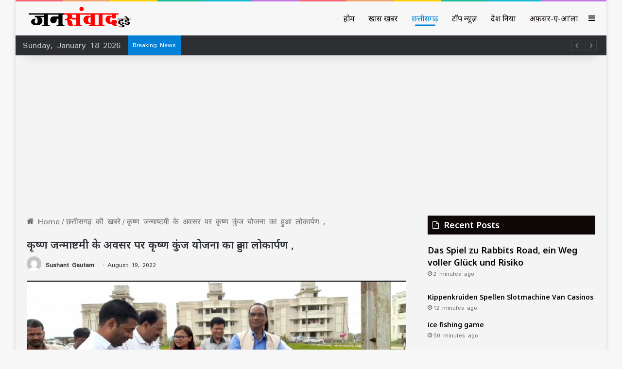

--- FILE ---
content_type: text/html; charset=UTF-8
request_url: https://jansanwadtoday.com/chhattisgarh-news/krishna-kunj-yojana-was-launched-on-the-occasion-of-krishna-janmashtami/
body_size: 27754
content:
<!DOCTYPE html>
<html lang="en-US" class="" data-skin="light" prefix="og: https://ogp.me/ns#">
<head>
	<meta charset="UTF-8" />
	<link rel="profile" href="https://gmpg.org/xfn/11" />
		<style>img:is([sizes="auto" i], [sizes^="auto," i]) { contain-intrinsic-size: 3000px 1500px }</style>
	
<!-- Search Engine Optimization by Rank Math - https://rankmath.com/ -->
<title>कृष्ण जन्माष्टमी के अवसर पर कृष्ण कुंज योजना का हुआ लोकार्पण , - Jansanwad Today</title>
<meta name="description" content="कृष्ण जन्माष्टमी के अवसर पर कृष्ण कुंज योजना का हुआ लोकार्पण"/>
<meta name="robots" content="index, follow, max-snippet:-1, max-video-preview:-1, max-image-preview:large"/>
<link rel="canonical" href="https://jansanwadtoday.com/chhattisgarh-news/krishna-kunj-yojana-was-launched-on-the-occasion-of-krishna-janmashtami/" />
<meta property="og:locale" content="en_US" />
<meta property="og:type" content="article" />
<meta property="og:title" content="कृष्ण जन्माष्टमी के अवसर पर कृष्ण कुंज योजना का हुआ लोकार्पण , - Jansanwad Today" />
<meta property="og:description" content="कृष्ण जन्माष्टमी के अवसर पर कृष्ण कुंज योजना का हुआ लोकार्पण" />
<meta property="og:url" content="https://jansanwadtoday.com/chhattisgarh-news/krishna-kunj-yojana-was-launched-on-the-occasion-of-krishna-janmashtami/" />
<meta property="og:site_name" content="Jansanwad Today" />
<meta property="article:section" content="छत्तीसगढ़ की खबरे" />
<meta property="og:updated_time" content="2022-08-19T10:51:31+00:00" />
<meta property="og:image" content="https://jansanwadtoday.com/wp-content/uploads/Screenshot_20220819-154533__01.jpg" />
<meta property="og:image:secure_url" content="https://jansanwadtoday.com/wp-content/uploads/Screenshot_20220819-154533__01.jpg" />
<meta property="og:image:width" content="1080" />
<meta property="og:image:height" content="490" />
<meta property="og:image:alt" content="कृष्ण जन्माष्टमी के अवसर पर कृष्ण कुंज योजना का हुआ लोकार्पण ," />
<meta property="og:image:type" content="image/jpeg" />
<meta property="article:published_time" content="2022-08-19T10:16:32+00:00" />
<meta property="article:modified_time" content="2022-08-19T10:51:31+00:00" />
<meta name="twitter:card" content="summary_large_image" />
<meta name="twitter:title" content="कृष्ण जन्माष्टमी के अवसर पर कृष्ण कुंज योजना का हुआ लोकार्पण , - Jansanwad Today" />
<meta name="twitter:description" content="कृष्ण जन्माष्टमी के अवसर पर कृष्ण कुंज योजना का हुआ लोकार्पण" />
<meta name="twitter:image" content="https://jansanwadtoday.com/wp-content/uploads/Screenshot_20220819-154533__01.jpg" />
<meta name="twitter:label1" content="Written by" />
<meta name="twitter:data1" content="Sushant Gautam" />
<meta name="twitter:label2" content="Time to read" />
<meta name="twitter:data2" content="1 minute" />
<script type="application/ld+json" class="rank-math-schema">{"@context":"https://schema.org","@graph":[{"@type":["NewsMediaOrganization","Organization"],"@id":"https://jansanwadtoday.com/#organization","name":"Jansanwad Today","url":"https://jansanwadtoday.com"},{"@type":"WebSite","@id":"https://jansanwadtoday.com/#website","url":"https://jansanwadtoday.com","name":"Jansanwad Today","publisher":{"@id":"https://jansanwadtoday.com/#organization"},"inLanguage":"en-US"},{"@type":"ImageObject","@id":"https://jansanwadtoday.com/wp-content/uploads/Screenshot_20220819-154533__01.jpg","url":"https://jansanwadtoday.com/wp-content/uploads/Screenshot_20220819-154533__01.jpg","width":"1080","height":"490","inLanguage":"en-US"},{"@type":"WebPage","@id":"https://jansanwadtoday.com/chhattisgarh-news/krishna-kunj-yojana-was-launched-on-the-occasion-of-krishna-janmashtami/#webpage","url":"https://jansanwadtoday.com/chhattisgarh-news/krishna-kunj-yojana-was-launched-on-the-occasion-of-krishna-janmashtami/","name":"\u0915\u0943\u0937\u094d\u0923 \u091c\u0928\u094d\u092e\u093e\u0937\u094d\u091f\u092e\u0940 \u0915\u0947 \u0905\u0935\u0938\u0930 \u092a\u0930 \u0915\u0943\u0937\u094d\u0923 \u0915\u0941\u0902\u091c \u092f\u094b\u091c\u0928\u093e \u0915\u093e \u0939\u0941\u0906 \u0932\u094b\u0915\u093e\u0930\u094d\u092a\u0923 , - Jansanwad Today","datePublished":"2022-08-19T10:16:32+00:00","dateModified":"2022-08-19T10:51:31+00:00","isPartOf":{"@id":"https://jansanwadtoday.com/#website"},"primaryImageOfPage":{"@id":"https://jansanwadtoday.com/wp-content/uploads/Screenshot_20220819-154533__01.jpg"},"inLanguage":"en-US"},{"@type":"Person","@id":"https://jansanwadtoday.com/author/jansanwadtoday/","name":"Sushant Gautam","url":"https://jansanwadtoday.com/author/jansanwadtoday/","image":{"@type":"ImageObject","@id":"https://secure.gravatar.com/avatar/5c106a79e72f41a5c3ff3499deabeaeb4b49fbb8ae425f52109492438537ae5d?s=96&amp;d=mm&amp;r=g","url":"https://secure.gravatar.com/avatar/5c106a79e72f41a5c3ff3499deabeaeb4b49fbb8ae425f52109492438537ae5d?s=96&amp;d=mm&amp;r=g","caption":"Sushant Gautam","inLanguage":"en-US"},"sameAs":["https://papayawhip-caterpillar-921072.hostingersite.com"],"worksFor":{"@id":"https://jansanwadtoday.com/#organization"}},{"@type":"BlogPosting","headline":"\u0915\u0943\u0937\u094d\u0923 \u091c\u0928\u094d\u092e\u093e\u0937\u094d\u091f\u092e\u0940 \u0915\u0947 \u0905\u0935\u0938\u0930 \u092a\u0930 \u0915\u0943\u0937\u094d\u0923 \u0915\u0941\u0902\u091c \u092f\u094b\u091c\u0928\u093e \u0915\u093e \u0939\u0941\u0906 \u0932\u094b\u0915\u093e\u0930\u094d\u092a\u0923 , - Jansanwad Today","datePublished":"2022-08-19T10:16:32+00:00","dateModified":"2022-08-19T10:51:31+00:00","articleSection":"\u091b\u0924\u094d\u0924\u0940\u0938\u0917\u095d \u0915\u0940 \u0916\u092c\u0930\u0947","author":{"@id":"https://jansanwadtoday.com/author/jansanwadtoday/","name":"Sushant Gautam"},"publisher":{"@id":"https://jansanwadtoday.com/#organization"},"description":"\u0915\u0943\u0937\u094d\u0923 \u091c\u0928\u094d\u092e\u093e\u0937\u094d\u091f\u092e\u0940 \u0915\u0947 \u0905\u0935\u0938\u0930 \u092a\u0930 \u0915\u0943\u0937\u094d\u0923 \u0915\u0941\u0902\u091c \u092f\u094b\u091c\u0928\u093e \u0915\u093e \u0939\u0941\u0906 \u0932\u094b\u0915\u093e\u0930\u094d\u092a\u0923","name":"\u0915\u0943\u0937\u094d\u0923 \u091c\u0928\u094d\u092e\u093e\u0937\u094d\u091f\u092e\u0940 \u0915\u0947 \u0905\u0935\u0938\u0930 \u092a\u0930 \u0915\u0943\u0937\u094d\u0923 \u0915\u0941\u0902\u091c \u092f\u094b\u091c\u0928\u093e \u0915\u093e \u0939\u0941\u0906 \u0932\u094b\u0915\u093e\u0930\u094d\u092a\u0923 , - Jansanwad Today","@id":"https://jansanwadtoday.com/chhattisgarh-news/krishna-kunj-yojana-was-launched-on-the-occasion-of-krishna-janmashtami/#richSnippet","isPartOf":{"@id":"https://jansanwadtoday.com/chhattisgarh-news/krishna-kunj-yojana-was-launched-on-the-occasion-of-krishna-janmashtami/#webpage"},"image":{"@id":"https://jansanwadtoday.com/wp-content/uploads/Screenshot_20220819-154533__01.jpg"},"inLanguage":"en-US","mainEntityOfPage":{"@id":"https://jansanwadtoday.com/chhattisgarh-news/krishna-kunj-yojana-was-launched-on-the-occasion-of-krishna-janmashtami/#webpage"}}]}</script>
<!-- /Rank Math WordPress SEO plugin -->

<link rel='dns-prefetch' href='//www.googletagmanager.com' />
<link rel='dns-prefetch' href='//pagead2.googlesyndication.com' />
<link rel="alternate" type="application/rss+xml" title="Jansanwad Today &raquo; Feed" href="https://jansanwadtoday.com/feed/" />
<link rel="alternate" type="application/rss+xml" title="Jansanwad Today &raquo; Comments Feed" href="https://jansanwadtoday.com/comments/feed/" />
<link rel="alternate" type="application/rss+xml" title="Jansanwad Today &raquo; कृष्ण जन्माष्टमी के अवसर पर कृष्ण कुंज योजना का हुआ लोकार्पण , Comments Feed" href="https://jansanwadtoday.com/chhattisgarh-news/krishna-kunj-yojana-was-launched-on-the-occasion-of-krishna-janmashtami/feed/" />

		<style type="text/css">
			:root{				
			--tie-preset-gradient-1: linear-gradient(135deg, rgba(6, 147, 227, 1) 0%, rgb(155, 81, 224) 100%);
			--tie-preset-gradient-2: linear-gradient(135deg, rgb(122, 220, 180) 0%, rgb(0, 208, 130) 100%);
			--tie-preset-gradient-3: linear-gradient(135deg, rgba(252, 185, 0, 1) 0%, rgba(255, 105, 0, 1) 100%);
			--tie-preset-gradient-4: linear-gradient(135deg, rgba(255, 105, 0, 1) 0%, rgb(207, 46, 46) 100%);
			--tie-preset-gradient-5: linear-gradient(135deg, rgb(238, 238, 238) 0%, rgb(169, 184, 195) 100%);
			--tie-preset-gradient-6: linear-gradient(135deg, rgb(74, 234, 220) 0%, rgb(151, 120, 209) 20%, rgb(207, 42, 186) 40%, rgb(238, 44, 130) 60%, rgb(251, 105, 98) 80%, rgb(254, 248, 76) 100%);
			--tie-preset-gradient-7: linear-gradient(135deg, rgb(255, 206, 236) 0%, rgb(152, 150, 240) 100%);
			--tie-preset-gradient-8: linear-gradient(135deg, rgb(254, 205, 165) 0%, rgb(254, 45, 45) 50%, rgb(107, 0, 62) 100%);
			--tie-preset-gradient-9: linear-gradient(135deg, rgb(255, 203, 112) 0%, rgb(199, 81, 192) 50%, rgb(65, 88, 208) 100%);
			--tie-preset-gradient-10: linear-gradient(135deg, rgb(255, 245, 203) 0%, rgb(182, 227, 212) 50%, rgb(51, 167, 181) 100%);
			--tie-preset-gradient-11: linear-gradient(135deg, rgb(202, 248, 128) 0%, rgb(113, 206, 126) 100%);
			--tie-preset-gradient-12: linear-gradient(135deg, rgb(2, 3, 129) 0%, rgb(40, 116, 252) 100%);
			--tie-preset-gradient-13: linear-gradient(135deg, #4D34FA, #ad34fa);
			--tie-preset-gradient-14: linear-gradient(135deg, #0057FF, #31B5FF);
			--tie-preset-gradient-15: linear-gradient(135deg, #FF007A, #FF81BD);
			--tie-preset-gradient-16: linear-gradient(135deg, #14111E, #4B4462);
			--tie-preset-gradient-17: linear-gradient(135deg, #F32758, #FFC581);

			
					--main-nav-background: #FFFFFF;
					--main-nav-secondry-background: rgba(0,0,0,0.03);
					--main-nav-primary-color: #0088ff;
					--main-nav-contrast-primary-color: #FFFFFF;
					--main-nav-text-color: #2c2f34;
					--main-nav-secondry-text-color: rgba(0,0,0,0.5);
					--main-nav-main-border-color: rgba(0,0,0,0.1);
					--main-nav-secondry-border-color: rgba(0,0,0,0.08);
				--tie-buttons-radius: 100px;
			}
		</style>
	<meta name="viewport" content="width=device-width, initial-scale=1.0" /><script type="text/javascript">
/* <![CDATA[ */
window._wpemojiSettings = {"baseUrl":"https:\/\/s.w.org\/images\/core\/emoji\/16.0.1\/72x72\/","ext":".png","svgUrl":"https:\/\/s.w.org\/images\/core\/emoji\/16.0.1\/svg\/","svgExt":".svg","source":{"concatemoji":"https:\/\/jansanwadtoday.com\/wp-includes\/js\/wp-emoji-release.min.js?ver=6.8.3"}};
/*! This file is auto-generated */
!function(s,n){var o,i,e;function c(e){try{var t={supportTests:e,timestamp:(new Date).valueOf()};sessionStorage.setItem(o,JSON.stringify(t))}catch(e){}}function p(e,t,n){e.clearRect(0,0,e.canvas.width,e.canvas.height),e.fillText(t,0,0);var t=new Uint32Array(e.getImageData(0,0,e.canvas.width,e.canvas.height).data),a=(e.clearRect(0,0,e.canvas.width,e.canvas.height),e.fillText(n,0,0),new Uint32Array(e.getImageData(0,0,e.canvas.width,e.canvas.height).data));return t.every(function(e,t){return e===a[t]})}function u(e,t){e.clearRect(0,0,e.canvas.width,e.canvas.height),e.fillText(t,0,0);for(var n=e.getImageData(16,16,1,1),a=0;a<n.data.length;a++)if(0!==n.data[a])return!1;return!0}function f(e,t,n,a){switch(t){case"flag":return n(e,"\ud83c\udff3\ufe0f\u200d\u26a7\ufe0f","\ud83c\udff3\ufe0f\u200b\u26a7\ufe0f")?!1:!n(e,"\ud83c\udde8\ud83c\uddf6","\ud83c\udde8\u200b\ud83c\uddf6")&&!n(e,"\ud83c\udff4\udb40\udc67\udb40\udc62\udb40\udc65\udb40\udc6e\udb40\udc67\udb40\udc7f","\ud83c\udff4\u200b\udb40\udc67\u200b\udb40\udc62\u200b\udb40\udc65\u200b\udb40\udc6e\u200b\udb40\udc67\u200b\udb40\udc7f");case"emoji":return!a(e,"\ud83e\udedf")}return!1}function g(e,t,n,a){var r="undefined"!=typeof WorkerGlobalScope&&self instanceof WorkerGlobalScope?new OffscreenCanvas(300,150):s.createElement("canvas"),o=r.getContext("2d",{willReadFrequently:!0}),i=(o.textBaseline="top",o.font="600 32px Arial",{});return e.forEach(function(e){i[e]=t(o,e,n,a)}),i}function t(e){var t=s.createElement("script");t.src=e,t.defer=!0,s.head.appendChild(t)}"undefined"!=typeof Promise&&(o="wpEmojiSettingsSupports",i=["flag","emoji"],n.supports={everything:!0,everythingExceptFlag:!0},e=new Promise(function(e){s.addEventListener("DOMContentLoaded",e,{once:!0})}),new Promise(function(t){var n=function(){try{var e=JSON.parse(sessionStorage.getItem(o));if("object"==typeof e&&"number"==typeof e.timestamp&&(new Date).valueOf()<e.timestamp+604800&&"object"==typeof e.supportTests)return e.supportTests}catch(e){}return null}();if(!n){if("undefined"!=typeof Worker&&"undefined"!=typeof OffscreenCanvas&&"undefined"!=typeof URL&&URL.createObjectURL&&"undefined"!=typeof Blob)try{var e="postMessage("+g.toString()+"("+[JSON.stringify(i),f.toString(),p.toString(),u.toString()].join(",")+"));",a=new Blob([e],{type:"text/javascript"}),r=new Worker(URL.createObjectURL(a),{name:"wpTestEmojiSupports"});return void(r.onmessage=function(e){c(n=e.data),r.terminate(),t(n)})}catch(e){}c(n=g(i,f,p,u))}t(n)}).then(function(e){for(var t in e)n.supports[t]=e[t],n.supports.everything=n.supports.everything&&n.supports[t],"flag"!==t&&(n.supports.everythingExceptFlag=n.supports.everythingExceptFlag&&n.supports[t]);n.supports.everythingExceptFlag=n.supports.everythingExceptFlag&&!n.supports.flag,n.DOMReady=!1,n.readyCallback=function(){n.DOMReady=!0}}).then(function(){return e}).then(function(){var e;n.supports.everything||(n.readyCallback(),(e=n.source||{}).concatemoji?t(e.concatemoji):e.wpemoji&&e.twemoji&&(t(e.twemoji),t(e.wpemoji)))}))}((window,document),window._wpemojiSettings);
/* ]]> */
</script>

<style id='wp-emoji-styles-inline-css' type='text/css'>

	img.wp-smiley, img.emoji {
		display: inline !important;
		border: none !important;
		box-shadow: none !important;
		height: 1em !important;
		width: 1em !important;
		margin: 0 0.07em !important;
		vertical-align: -0.1em !important;
		background: none !important;
		padding: 0 !important;
	}
</style>
<link rel='stylesheet' id='wp-block-library-css' href='https://jansanwadtoday.com/wp-includes/css/dist/block-library/style.min.css?ver=6.8.3' type='text/css' media='all' />
<style id='wp-block-library-theme-inline-css' type='text/css'>
.wp-block-audio :where(figcaption){color:#555;font-size:13px;text-align:center}.is-dark-theme .wp-block-audio :where(figcaption){color:#ffffffa6}.wp-block-audio{margin:0 0 1em}.wp-block-code{border:1px solid #ccc;border-radius:4px;font-family:Menlo,Consolas,monaco,monospace;padding:.8em 1em}.wp-block-embed :where(figcaption){color:#555;font-size:13px;text-align:center}.is-dark-theme .wp-block-embed :where(figcaption){color:#ffffffa6}.wp-block-embed{margin:0 0 1em}.blocks-gallery-caption{color:#555;font-size:13px;text-align:center}.is-dark-theme .blocks-gallery-caption{color:#ffffffa6}:root :where(.wp-block-image figcaption){color:#555;font-size:13px;text-align:center}.is-dark-theme :root :where(.wp-block-image figcaption){color:#ffffffa6}.wp-block-image{margin:0 0 1em}.wp-block-pullquote{border-bottom:4px solid;border-top:4px solid;color:currentColor;margin-bottom:1.75em}.wp-block-pullquote cite,.wp-block-pullquote footer,.wp-block-pullquote__citation{color:currentColor;font-size:.8125em;font-style:normal;text-transform:uppercase}.wp-block-quote{border-left:.25em solid;margin:0 0 1.75em;padding-left:1em}.wp-block-quote cite,.wp-block-quote footer{color:currentColor;font-size:.8125em;font-style:normal;position:relative}.wp-block-quote:where(.has-text-align-right){border-left:none;border-right:.25em solid;padding-left:0;padding-right:1em}.wp-block-quote:where(.has-text-align-center){border:none;padding-left:0}.wp-block-quote.is-large,.wp-block-quote.is-style-large,.wp-block-quote:where(.is-style-plain){border:none}.wp-block-search .wp-block-search__label{font-weight:700}.wp-block-search__button{border:1px solid #ccc;padding:.375em .625em}:where(.wp-block-group.has-background){padding:1.25em 2.375em}.wp-block-separator.has-css-opacity{opacity:.4}.wp-block-separator{border:none;border-bottom:2px solid;margin-left:auto;margin-right:auto}.wp-block-separator.has-alpha-channel-opacity{opacity:1}.wp-block-separator:not(.is-style-wide):not(.is-style-dots){width:100px}.wp-block-separator.has-background:not(.is-style-dots){border-bottom:none;height:1px}.wp-block-separator.has-background:not(.is-style-wide):not(.is-style-dots){height:2px}.wp-block-table{margin:0 0 1em}.wp-block-table td,.wp-block-table th{word-break:normal}.wp-block-table :where(figcaption){color:#555;font-size:13px;text-align:center}.is-dark-theme .wp-block-table :where(figcaption){color:#ffffffa6}.wp-block-video :where(figcaption){color:#555;font-size:13px;text-align:center}.is-dark-theme .wp-block-video :where(figcaption){color:#ffffffa6}.wp-block-video{margin:0 0 1em}:root :where(.wp-block-template-part.has-background){margin-bottom:0;margin-top:0;padding:1.25em 2.375em}
</style>
<style id='classic-theme-styles-inline-css' type='text/css'>
/*! This file is auto-generated */
.wp-block-button__link{color:#fff;background-color:#32373c;border-radius:9999px;box-shadow:none;text-decoration:none;padding:calc(.667em + 2px) calc(1.333em + 2px);font-size:1.125em}.wp-block-file__button{background:#32373c;color:#fff;text-decoration:none}
</style>
<style id='global-styles-inline-css' type='text/css'>
:root{--wp--preset--aspect-ratio--square: 1;--wp--preset--aspect-ratio--4-3: 4/3;--wp--preset--aspect-ratio--3-4: 3/4;--wp--preset--aspect-ratio--3-2: 3/2;--wp--preset--aspect-ratio--2-3: 2/3;--wp--preset--aspect-ratio--16-9: 16/9;--wp--preset--aspect-ratio--9-16: 9/16;--wp--preset--color--black: #000000;--wp--preset--color--cyan-bluish-gray: #abb8c3;--wp--preset--color--white: #ffffff;--wp--preset--color--pale-pink: #f78da7;--wp--preset--color--vivid-red: #cf2e2e;--wp--preset--color--luminous-vivid-orange: #ff6900;--wp--preset--color--luminous-vivid-amber: #fcb900;--wp--preset--color--light-green-cyan: #7bdcb5;--wp--preset--color--vivid-green-cyan: #00d084;--wp--preset--color--pale-cyan-blue: #8ed1fc;--wp--preset--color--vivid-cyan-blue: #0693e3;--wp--preset--color--vivid-purple: #9b51e0;--wp--preset--color--global-color: #9b0000;--wp--preset--gradient--vivid-cyan-blue-to-vivid-purple: linear-gradient(135deg,rgba(6,147,227,1) 0%,rgb(155,81,224) 100%);--wp--preset--gradient--light-green-cyan-to-vivid-green-cyan: linear-gradient(135deg,rgb(122,220,180) 0%,rgb(0,208,130) 100%);--wp--preset--gradient--luminous-vivid-amber-to-luminous-vivid-orange: linear-gradient(135deg,rgba(252,185,0,1) 0%,rgba(255,105,0,1) 100%);--wp--preset--gradient--luminous-vivid-orange-to-vivid-red: linear-gradient(135deg,rgba(255,105,0,1) 0%,rgb(207,46,46) 100%);--wp--preset--gradient--very-light-gray-to-cyan-bluish-gray: linear-gradient(135deg,rgb(238,238,238) 0%,rgb(169,184,195) 100%);--wp--preset--gradient--cool-to-warm-spectrum: linear-gradient(135deg,rgb(74,234,220) 0%,rgb(151,120,209) 20%,rgb(207,42,186) 40%,rgb(238,44,130) 60%,rgb(251,105,98) 80%,rgb(254,248,76) 100%);--wp--preset--gradient--blush-light-purple: linear-gradient(135deg,rgb(255,206,236) 0%,rgb(152,150,240) 100%);--wp--preset--gradient--blush-bordeaux: linear-gradient(135deg,rgb(254,205,165) 0%,rgb(254,45,45) 50%,rgb(107,0,62) 100%);--wp--preset--gradient--luminous-dusk: linear-gradient(135deg,rgb(255,203,112) 0%,rgb(199,81,192) 50%,rgb(65,88,208) 100%);--wp--preset--gradient--pale-ocean: linear-gradient(135deg,rgb(255,245,203) 0%,rgb(182,227,212) 50%,rgb(51,167,181) 100%);--wp--preset--gradient--electric-grass: linear-gradient(135deg,rgb(202,248,128) 0%,rgb(113,206,126) 100%);--wp--preset--gradient--midnight: linear-gradient(135deg,rgb(2,3,129) 0%,rgb(40,116,252) 100%);--wp--preset--font-size--small: 13px;--wp--preset--font-size--medium: 20px;--wp--preset--font-size--large: 36px;--wp--preset--font-size--x-large: 42px;--wp--preset--spacing--20: 0.44rem;--wp--preset--spacing--30: 0.67rem;--wp--preset--spacing--40: 1rem;--wp--preset--spacing--50: 1.5rem;--wp--preset--spacing--60: 2.25rem;--wp--preset--spacing--70: 3.38rem;--wp--preset--spacing--80: 5.06rem;--wp--preset--shadow--natural: 6px 6px 9px rgba(0, 0, 0, 0.2);--wp--preset--shadow--deep: 12px 12px 50px rgba(0, 0, 0, 0.4);--wp--preset--shadow--sharp: 6px 6px 0px rgba(0, 0, 0, 0.2);--wp--preset--shadow--outlined: 6px 6px 0px -3px rgba(255, 255, 255, 1), 6px 6px rgba(0, 0, 0, 1);--wp--preset--shadow--crisp: 6px 6px 0px rgba(0, 0, 0, 1);}:where(.is-layout-flex){gap: 0.5em;}:where(.is-layout-grid){gap: 0.5em;}body .is-layout-flex{display: flex;}.is-layout-flex{flex-wrap: wrap;align-items: center;}.is-layout-flex > :is(*, div){margin: 0;}body .is-layout-grid{display: grid;}.is-layout-grid > :is(*, div){margin: 0;}:where(.wp-block-columns.is-layout-flex){gap: 2em;}:where(.wp-block-columns.is-layout-grid){gap: 2em;}:where(.wp-block-post-template.is-layout-flex){gap: 1.25em;}:where(.wp-block-post-template.is-layout-grid){gap: 1.25em;}.has-black-color{color: var(--wp--preset--color--black) !important;}.has-cyan-bluish-gray-color{color: var(--wp--preset--color--cyan-bluish-gray) !important;}.has-white-color{color: var(--wp--preset--color--white) !important;}.has-pale-pink-color{color: var(--wp--preset--color--pale-pink) !important;}.has-vivid-red-color{color: var(--wp--preset--color--vivid-red) !important;}.has-luminous-vivid-orange-color{color: var(--wp--preset--color--luminous-vivid-orange) !important;}.has-luminous-vivid-amber-color{color: var(--wp--preset--color--luminous-vivid-amber) !important;}.has-light-green-cyan-color{color: var(--wp--preset--color--light-green-cyan) !important;}.has-vivid-green-cyan-color{color: var(--wp--preset--color--vivid-green-cyan) !important;}.has-pale-cyan-blue-color{color: var(--wp--preset--color--pale-cyan-blue) !important;}.has-vivid-cyan-blue-color{color: var(--wp--preset--color--vivid-cyan-blue) !important;}.has-vivid-purple-color{color: var(--wp--preset--color--vivid-purple) !important;}.has-black-background-color{background-color: var(--wp--preset--color--black) !important;}.has-cyan-bluish-gray-background-color{background-color: var(--wp--preset--color--cyan-bluish-gray) !important;}.has-white-background-color{background-color: var(--wp--preset--color--white) !important;}.has-pale-pink-background-color{background-color: var(--wp--preset--color--pale-pink) !important;}.has-vivid-red-background-color{background-color: var(--wp--preset--color--vivid-red) !important;}.has-luminous-vivid-orange-background-color{background-color: var(--wp--preset--color--luminous-vivid-orange) !important;}.has-luminous-vivid-amber-background-color{background-color: var(--wp--preset--color--luminous-vivid-amber) !important;}.has-light-green-cyan-background-color{background-color: var(--wp--preset--color--light-green-cyan) !important;}.has-vivid-green-cyan-background-color{background-color: var(--wp--preset--color--vivid-green-cyan) !important;}.has-pale-cyan-blue-background-color{background-color: var(--wp--preset--color--pale-cyan-blue) !important;}.has-vivid-cyan-blue-background-color{background-color: var(--wp--preset--color--vivid-cyan-blue) !important;}.has-vivid-purple-background-color{background-color: var(--wp--preset--color--vivid-purple) !important;}.has-black-border-color{border-color: var(--wp--preset--color--black) !important;}.has-cyan-bluish-gray-border-color{border-color: var(--wp--preset--color--cyan-bluish-gray) !important;}.has-white-border-color{border-color: var(--wp--preset--color--white) !important;}.has-pale-pink-border-color{border-color: var(--wp--preset--color--pale-pink) !important;}.has-vivid-red-border-color{border-color: var(--wp--preset--color--vivid-red) !important;}.has-luminous-vivid-orange-border-color{border-color: var(--wp--preset--color--luminous-vivid-orange) !important;}.has-luminous-vivid-amber-border-color{border-color: var(--wp--preset--color--luminous-vivid-amber) !important;}.has-light-green-cyan-border-color{border-color: var(--wp--preset--color--light-green-cyan) !important;}.has-vivid-green-cyan-border-color{border-color: var(--wp--preset--color--vivid-green-cyan) !important;}.has-pale-cyan-blue-border-color{border-color: var(--wp--preset--color--pale-cyan-blue) !important;}.has-vivid-cyan-blue-border-color{border-color: var(--wp--preset--color--vivid-cyan-blue) !important;}.has-vivid-purple-border-color{border-color: var(--wp--preset--color--vivid-purple) !important;}.has-vivid-cyan-blue-to-vivid-purple-gradient-background{background: var(--wp--preset--gradient--vivid-cyan-blue-to-vivid-purple) !important;}.has-light-green-cyan-to-vivid-green-cyan-gradient-background{background: var(--wp--preset--gradient--light-green-cyan-to-vivid-green-cyan) !important;}.has-luminous-vivid-amber-to-luminous-vivid-orange-gradient-background{background: var(--wp--preset--gradient--luminous-vivid-amber-to-luminous-vivid-orange) !important;}.has-luminous-vivid-orange-to-vivid-red-gradient-background{background: var(--wp--preset--gradient--luminous-vivid-orange-to-vivid-red) !important;}.has-very-light-gray-to-cyan-bluish-gray-gradient-background{background: var(--wp--preset--gradient--very-light-gray-to-cyan-bluish-gray) !important;}.has-cool-to-warm-spectrum-gradient-background{background: var(--wp--preset--gradient--cool-to-warm-spectrum) !important;}.has-blush-light-purple-gradient-background{background: var(--wp--preset--gradient--blush-light-purple) !important;}.has-blush-bordeaux-gradient-background{background: var(--wp--preset--gradient--blush-bordeaux) !important;}.has-luminous-dusk-gradient-background{background: var(--wp--preset--gradient--luminous-dusk) !important;}.has-pale-ocean-gradient-background{background: var(--wp--preset--gradient--pale-ocean) !important;}.has-electric-grass-gradient-background{background: var(--wp--preset--gradient--electric-grass) !important;}.has-midnight-gradient-background{background: var(--wp--preset--gradient--midnight) !important;}.has-small-font-size{font-size: var(--wp--preset--font-size--small) !important;}.has-medium-font-size{font-size: var(--wp--preset--font-size--medium) !important;}.has-large-font-size{font-size: var(--wp--preset--font-size--large) !important;}.has-x-large-font-size{font-size: var(--wp--preset--font-size--x-large) !important;}
:where(.wp-block-post-template.is-layout-flex){gap: 1.25em;}:where(.wp-block-post-template.is-layout-grid){gap: 1.25em;}
:where(.wp-block-columns.is-layout-flex){gap: 2em;}:where(.wp-block-columns.is-layout-grid){gap: 2em;}
:root :where(.wp-block-pullquote){font-size: 1.5em;line-height: 1.6;}
</style>
<link rel='stylesheet' id='gn-frontend-gnfollow-style-css' href='https://jansanwadtoday.com/wp-content/plugins/gn-publisher/assets/css/gn-frontend-gnfollow.min.css?ver=1.5.24' type='text/css' media='all' />
<link rel='stylesheet' id='tie-css-base-css' href='https://jansanwadtoday.com/wp-content/themes/jannah/assets/css/base.min.css?ver=7.6.1' type='text/css' media='all' />
<link rel='stylesheet' id='tie-css-styles-css' href='https://jansanwadtoday.com/wp-content/themes/jannah/assets/css/style.min.css?ver=7.6.1' type='text/css' media='all' />
<link rel='stylesheet' id='tie-css-widgets-css' href='https://jansanwadtoday.com/wp-content/themes/jannah/assets/css/widgets.min.css?ver=7.6.1' type='text/css' media='all' />
<link rel='stylesheet' id='tie-css-helpers-css' href='https://jansanwadtoday.com/wp-content/themes/jannah/assets/css/helpers.min.css?ver=7.6.1' type='text/css' media='all' />
<link rel='stylesheet' id='tie-fontawesome5-css' href='https://jansanwadtoday.com/wp-content/themes/jannah/assets/css/fontawesome.css?ver=7.6.1' type='text/css' media='all' />
<link rel='stylesheet' id='tie-css-ilightbox-css' href='https://jansanwadtoday.com/wp-content/themes/jannah/assets/ilightbox/light-skin/skin.css?ver=7.6.1' type='text/css' media='all' />
<link rel='stylesheet' id='tie-css-single-css' href='https://jansanwadtoday.com/wp-content/themes/jannah/assets/css/single.min.css?ver=7.6.1' type='text/css' media='all' />
<link rel='stylesheet' id='tie-css-print-css' href='https://jansanwadtoday.com/wp-content/themes/jannah/assets/css/print.css?ver=7.6.1' type='text/css' media='print' />
<style id='tie-css-print-inline-css' type='text/css'>
.wf-active body{font-family: 'Mingzat';}.wf-active .logo-text,.wf-active h1,.wf-active h2,.wf-active h3,.wf-active h4,.wf-active h5,.wf-active h6,.wf-active .the-subtitle{font-family: 'Noto Sans';}.wf-active #main-nav .main-menu > ul > li > a{font-family: 'Noto Sans';}.wf-active blockquote p{font-family: 'Noto Sans';}body{font-size: 16px;line-height: 1.5;}#top-nav .top-menu > ul > li > a{font-size: 22px;font-weight: 500;}#main-nav .main-menu > ul > li > a{font-size: 16px;font-weight: 500;}#main-nav .main-menu > ul ul li a{font-size: 22px;font-weight: 500;}#mobile-menu li a{font-size: 18px;font-weight: 500;text-transform: lowercase;}.ticker-wrapper .ticker-content{font-weight: 700;}.entry-header h1.entry-title{font-size: 22px;font-weight: 600;}h1.page-title{font-size: 22px;}#the-post .entry-content,#the-post .entry-content p{font-size: 18px;font-weight: 500;}#the-post .entry-content blockquote,#the-post .entry-content blockquote p{font-size: 14px;}#tie-wrapper .mag-box-title h3{font-size: 22px;}#tie-wrapper .widget-title .the-subtitle,#tie-wrapper #comments-title,#tie-wrapper .comment-reply-title,#tie-wrapper .woocommerce-tabs .panel h2,#tie-wrapper .related.products h2,#tie-wrapper #bbpress-forums #new-post > fieldset.bbp-form > legend,#tie-wrapper .entry-content .review-box-header{font-size: 18px;}#tie-wrapper .media-page-layout .thumb-title,#tie-wrapper .mag-box.full-width-img-news-box .posts-items>li .post-title,#tie-wrapper .miscellaneous-box .posts-items>li:first-child .post-title,#tie-wrapper .big-thumb-left-box .posts-items li:first-child .post-title{font-size: 26px;}#tie-wrapper .mag-box.wide-post-box .posts-items>li:nth-child(n) .post-title,#tie-wrapper .mag-box.big-post-left-box li:first-child .post-title,#tie-wrapper .mag-box.big-post-top-box li:first-child .post-title,#tie-wrapper .mag-box.half-box li:first-child .post-title,#tie-wrapper .mag-box.big-posts-box .posts-items>li:nth-child(n) .post-title,#tie-wrapper .mag-box.mini-posts-box .posts-items>li:nth-child(n) .post-title,#tie-wrapper .mag-box.latest-poroducts-box .products .product h2{font-size: 24px;font-weight: 600;line-height: 1.5;}#tie-wrapper .mag-box.big-post-left-box li:not(:first-child) .post-title,#tie-wrapper .mag-box.big-post-top-box li:not(:first-child) .post-title,#tie-wrapper .mag-box.half-box li:not(:first-child) .post-title,#tie-wrapper .mag-box.big-thumb-left-box li:not(:first-child) .post-title,#tie-wrapper .mag-box.scrolling-box .slide .post-title,#tie-wrapper .mag-box.miscellaneous-box li:not(:first-child) .post-title{font-size: 18px;font-weight: 600;line-height: 1.5;}@media (min-width: 992px){.full-width .fullwidth-slider-wrapper .thumb-overlay .thumb-content .thumb-title,.full-width .wide-next-prev-slider-wrapper .thumb-overlay .thumb-content .thumb-title,.full-width .wide-slider-with-navfor-wrapper .thumb-overlay .thumb-content .thumb-title,.full-width .boxed-slider-wrapper .thumb-overlay .thumb-title{font-size: 20px;}}:root:root{--brand-color: #9b0000;--dark-brand-color: #690000;--bright-color: #FFFFFF;--base-color: #2c2f34;}#reading-position-indicator{box-shadow: 0 0 10px rgba( 155,0,0,0.7);}:root:root{--brand-color: #9b0000;--dark-brand-color: #690000;--bright-color: #FFFFFF;--base-color: #2c2f34;}#reading-position-indicator{box-shadow: 0 0 10px rgba( 155,0,0,0.7);}#tie-container a.post-title:hover,#tie-container .post-title a:hover,#tie-container .thumb-overlay .thumb-title a:hover{background-size: 100% 2px;text-decoration: none !important;}a.post-title,.post-title a{background-image: linear-gradient(to bottom,#000 0%,#000 98%);background-size: 0 1px;background-repeat: no-repeat;background-position: left 100%;color: #000;}.dark-skin a.post-title,.dark-skin .post-title a{color: #fff;background-image: linear-gradient(to bottom,#fff 0%,#fff 98%);}#top-nav .breaking-title{color: #FFFFFF;}#top-nav .breaking-title:before{background-color: #0080d7;}#top-nav .breaking-news-nav li:hover{background-color: #0080d7;border-color: #0080d7;}#main-nav,#main-nav .menu-sub-content,#main-nav .comp-sub-menu,#main-nav ul.cats-vertical li a.is-active,#main-nav ul.cats-vertical li a:hover,#autocomplete-suggestions.search-in-main-nav{background-color: #f7f7f7;}#main-nav{border-width: 0;}#theme-header #main-nav:not(.fixed-nav){bottom: 0;}#main-nav .icon-basecloud-bg:after{color: #f7f7f7;}#autocomplete-suggestions.search-in-main-nav{border-color: rgba(0,0,0,0.07);}.main-nav-boxed #main-nav .main-menu-wrapper{border-width: 0;}#main-nav a:not(:hover),#main-nav a.social-link:not(:hover) span,#main-nav .dropdown-social-icons li a span,#autocomplete-suggestions.search-in-main-nav a{color: #0a0101;}#theme-header:not(.main-nav-boxed) #main-nav,.main-nav-boxed .main-menu-wrapper{border-right: 0 none !important;border-left : 0 none !important;border-top : 0 none !important;}#theme-header:not(.main-nav-boxed) #main-nav,.main-nav-boxed .main-menu-wrapper{border-right: 0 none !important;border-left : 0 none !important;border-bottom : 0 none !important;}.main-nav,.search-in-main-nav{--main-nav-primary-color: #0080d7;--tie-buttons-color: #0080d7;--tie-buttons-border-color: #0080d7;--tie-buttons-text: #FFFFFF;--tie-buttons-hover-color: #0062b9;}#main-nav .mega-links-head:after,#main-nav .cats-horizontal a.is-active,#main-nav .cats-horizontal a:hover,#main-nav .spinner > div{background-color: #0080d7;}#main-nav .menu ul li:hover > a,#main-nav .menu ul li.current-menu-item:not(.mega-link-column) > a,#main-nav .components a:hover,#main-nav .components > li:hover > a,#main-nav #search-submit:hover,#main-nav .cats-vertical a.is-active,#main-nav .cats-vertical a:hover,#main-nav .mega-menu .post-meta a:hover,#main-nav .mega-menu .post-box-title a:hover,#autocomplete-suggestions.search-in-main-nav a:hover,#main-nav .spinner-circle:after{color: #0080d7;}#main-nav .menu > li.tie-current-menu > a,#main-nav .menu > li:hover > a,.theme-header #main-nav .mega-menu .cats-horizontal a.is-active,.theme-header #main-nav .mega-menu .cats-horizontal a:hover{color: #FFFFFF;}#main-nav .menu > li.tie-current-menu > a:before,#main-nav .menu > li:hover > a:before{border-top-color: #FFFFFF;}#main-nav,#main-nav input,#main-nav #search-submit,#main-nav .fa-spinner,#main-nav .comp-sub-menu,#main-nav .tie-weather-widget{color: #0a0101;}#main-nav input::-moz-placeholder{color: #0a0101;}#main-nav input:-moz-placeholder{color: #0a0101;}#main-nav input:-ms-input-placeholder{color: #0a0101;}#main-nav input::-webkit-input-placeholder{color: #0a0101;}#main-nav .mega-menu .post-meta,#main-nav .mega-menu .post-meta a,#autocomplete-suggestions.search-in-main-nav .post-meta{color: rgba(10,1,1,0.6);}#main-nav .weather-icon .icon-cloud,#main-nav .weather-icon .icon-basecloud-bg,#main-nav .weather-icon .icon-cloud-behind{color: #0a0101 !important;}#tie-body .sidebar .widget-title{background-color: #0a0405;}#tie-container #tie-wrapper,.post-layout-8 #content{background-color: #f4f4f4;}#footer{background-color: #34495e;}#site-info{background-color: #0a0506;}#footer .posts-list-counter .posts-list-items li.widget-post-list:before{border-color: #34495e;}#footer .timeline-widget a .date:before{border-color: rgba(52,73,94,0.8);}#footer .footer-boxed-widget-area,#footer textarea,#footer input:not([type=submit]),#footer select,#footer code,#footer kbd,#footer pre,#footer samp,#footer .show-more-button,#footer .slider-links .tie-slider-nav span,#footer #wp-calendar,#footer #wp-calendar tbody td,#footer #wp-calendar thead th,#footer .widget.buddypress .item-options a{border-color: rgba(255,255,255,0.1);}#footer .social-statistics-widget .white-bg li.social-icons-item a,#footer .widget_tag_cloud .tagcloud a,#footer .latest-tweets-widget .slider-links .tie-slider-nav span,#footer .widget_layered_nav_filters a{border-color: rgba(255,255,255,0.1);}#footer .social-statistics-widget .white-bg li:before{background: rgba(255,255,255,0.1);}.site-footer #wp-calendar tbody td{background: rgba(255,255,255,0.02);}#footer .white-bg .social-icons-item a span.followers span,#footer .circle-three-cols .social-icons-item a .followers-num,#footer .circle-three-cols .social-icons-item a .followers-name{color: rgba(255,255,255,0.8);}#footer .timeline-widget ul:before,#footer .timeline-widget a:not(:hover) .date:before{background-color: #162b40;}#site-info,#site-info ul.social-icons li a:not(:hover) span{color: #ffffff;}#footer .site-info a:not(:hover){color: #ffffff;}#footer .site-info a:hover{color: #ffffff;}.social-icons-item .custom-link-1-social-icon{background-color: #333 !important;}.social-icons-item .custom-link-1-social-icon span{color: #333;}.meta-views.meta-item .tie-icon-fire:before{content: "\f06e" !important;}@media (max-width: 991px){.side-aside #mobile-menu .menu > li{border-color: rgba(255,255,255,0.05);}}@media (max-width: 991px){.side-aside.normal-side{background-color: #0080d7;}}.side-aside #mobile-menu li a,.side-aside #mobile-menu .mobile-arrows,.side-aside #mobile-search .search-field{color: #ffffff;}#mobile-search .search-field::-moz-placeholder {color: #ffffff;}#mobile-search .search-field:-moz-placeholder {color: #ffffff;}#mobile-search .search-field:-ms-input-placeholder {color: #ffffff;}#mobile-search .search-field::-webkit-input-placeholder {color: #ffffff;}@media (max-width: 991px){.tie-btn-close span{color: #ffffff;}}.mobile-header-components li.custom-menu-link > a,#mobile-menu-icon .menu-text{color: #34495e!important;}#mobile-menu-icon .nav-icon,#mobile-menu-icon .nav-icon:before,#mobile-menu-icon .nav-icon:after{background-color: #34495e!important;}@media (max-width: 991px){#theme-header.has-normal-width-logo #logo img {width:95px !important;max-width:100% !important;height: auto !important;max-height: 200px !important;}}#respond .comment-form-email {width: 100% !important;float: none !important;}
</style>
<script type="text/javascript" src="https://jansanwadtoday.com/wp-includes/js/jquery/jquery.min.js?ver=3.7.1" id="jquery-core-js"></script>
<script type="text/javascript" src="https://jansanwadtoday.com/wp-includes/js/jquery/jquery-migrate.min.js?ver=3.4.1" id="jquery-migrate-js"></script>

<!-- Google tag (gtag.js) snippet added by Site Kit -->
<!-- Google Analytics snippet added by Site Kit -->
<script type="text/javascript" src="https://www.googletagmanager.com/gtag/js?id=G-KKJB7D0SFL" id="google_gtagjs-js" async></script>
<script type="text/javascript" id="google_gtagjs-js-after">
/* <![CDATA[ */
window.dataLayer = window.dataLayer || [];function gtag(){dataLayer.push(arguments);}
gtag("set","linker",{"domains":["jansanwadtoday.com"]});
gtag("js", new Date());
gtag("set", "developer_id.dZTNiMT", true);
gtag("config", "G-KKJB7D0SFL");
/* ]]> */
</script>
<link rel="https://api.w.org/" href="https://jansanwadtoday.com/wp-json/" /><link rel="alternate" title="JSON" type="application/json" href="https://jansanwadtoday.com/wp-json/wp/v2/posts/2516" /><link rel="EditURI" type="application/rsd+xml" title="RSD" href="https://jansanwadtoday.com/xmlrpc.php?rsd" />
<meta name="generator" content="WordPress 6.8.3" />
<link rel='shortlink' href='https://jansanwadtoday.com/?p=2516' />
<link rel="alternate" title="oEmbed (JSON)" type="application/json+oembed" href="https://jansanwadtoday.com/wp-json/oembed/1.0/embed?url=https%3A%2F%2Fjansanwadtoday.com%2Fchhattisgarh-news%2Fkrishna-kunj-yojana-was-launched-on-the-occasion-of-krishna-janmashtami%2F" />
<link rel="alternate" title="oEmbed (XML)" type="text/xml+oembed" href="https://jansanwadtoday.com/wp-json/oembed/1.0/embed?url=https%3A%2F%2Fjansanwadtoday.com%2Fchhattisgarh-news%2Fkrishna-kunj-yojana-was-launched-on-the-occasion-of-krishna-janmashtami%2F&#038;format=xml" />
<meta name="generator" content="Site Kit by Google 1.164.0" /><!-- Global site tag (gtag.js) - Google Analytics -->
<script async src="https://www.googletagmanager.com/gtag/js?id=UA-235998060-1"></script>
<script>
  window.dataLayer = window.dataLayer || [];
  function gtag(){dataLayer.push(arguments);}
  gtag('js', new Date());

  gtag('config', 'UA-235998060-1');
</script>

<script id="kunato_js-is" type="module" src="https://cdn.zzazz.com/widget/jansanwadtoday.com/widget.js"></script><meta http-equiv="X-UA-Compatible" content="IE=edge"><script async src="https://pagead2.googlesyndication.com/pagead/js/adsbygoogle.js?client=ca-pub-3674937914194897"
     crossorigin="anonymous"></script>

<!-- Google AdSense meta tags added by Site Kit -->
<meta name="google-adsense-platform-account" content="ca-host-pub-2644536267352236">
<meta name="google-adsense-platform-domain" content="sitekit.withgoogle.com">
<!-- End Google AdSense meta tags added by Site Kit -->

<!-- Google AdSense snippet added by Site Kit -->
<script type="text/javascript" async="async" src="https://pagead2.googlesyndication.com/pagead/js/adsbygoogle.js?client=ca-pub-3674937914194897&amp;host=ca-host-pub-2644536267352236" crossorigin="anonymous"></script>

<!-- End Google AdSense snippet added by Site Kit -->
<link rel="icon" href="https://jansanwadtoday.com/wp-content/uploads/cropped-janswaad4-32x32.png" sizes="32x32" />
<link rel="icon" href="https://jansanwadtoday.com/wp-content/uploads/cropped-janswaad4-192x192.png" sizes="192x192" />
<link rel="apple-touch-icon" href="https://jansanwadtoday.com/wp-content/uploads/cropped-janswaad4-180x180.png" />
<meta name="msapplication-TileImage" content="https://jansanwadtoday.com/wp-content/uploads/cropped-janswaad4-270x270.png" />
</head>

<body id="tie-body" class="wp-singular post-template-default single single-post postid-2516 single-format-standard wp-theme-jannah boxed-layout wrapper-has-shadow block-head-7 magazine2 is-thumb-overlay-disabled is-desktop is-header-layout-1 has-header-ad sidebar-right has-sidebar post-layout-1 narrow-title-narrow-media has-mobile-share hide_banner_comments">



<div class="background-overlay">

	<div id="tie-container" class="site tie-container">

		
		<div id="tie-wrapper">
			<div class="rainbow-line"></div>
<header id="theme-header" class="theme-header header-layout-1 main-nav-light main-nav-default-light main-nav-below has-stream-item top-nav-active top-nav-dark top-nav-default-dark top-nav-below top-nav-below-main-nav has-shadow is-stretch-header has-normal-width-logo mobile-header-default">
	
<div class="main-nav-wrapper">
	<nav id="main-nav"  class="main-nav header-nav menu-style-line menu-style-minimal" style="line-height:70px" aria-label="Primary Navigation">
		<div class="container">

			<div class="main-menu-wrapper">

				
						<div class="header-layout-1-logo" style="width:450px">
							
		<div id="logo" class="image-logo" style="margin-top: 5px; margin-bottom: 5px;">

			
			<a title="Jansanwad Today" href="https://jansanwadtoday.com/">
				
				<picture class="tie-logo-default tie-logo-picture">
					
					<source class="tie-logo-source-default tie-logo-source" srcset="https://jansanwadtoday.com/wp-content/uploads/janswaad2236.png">
					<img class="tie-logo-img-default tie-logo-img" src="https://jansanwadtoday.com/wp-content/uploads/janswaad2236.png" alt="Jansanwad Today" width="450" height="60" style="max-height:60px; width: auto;" />
				</picture>
						</a>

			
		</div><!-- #logo /-->

								</div>

						<div id="mobile-header-components-area_2" class="mobile-header-components"><ul class="components"><li class="mobile-component_menu custom-menu-link"><a href="#" id="mobile-menu-icon" class="menu-text-wrapper"><span class="tie-mobile-menu-icon nav-icon is-layout-3"></span><span class="menu-text">Menu</span></a></li></ul></div>
				<div id="menu-components-wrap">

					
		<div id="sticky-logo" class="image-logo">

			
			<a title="Jansanwad Today" href="https://jansanwadtoday.com/">
				
				<picture class="tie-logo-default tie-logo-picture">
					<source class="tie-logo-source-default tie-logo-source" srcset="https://jansanwadtoday.com/wp-content/uploads/janswaad2236.png">
					<img class="tie-logo-img-default tie-logo-img" src="https://jansanwadtoday.com/wp-content/uploads/janswaad2236.png" alt="Jansanwad Today"  />
				</picture>
						</a>

			
		</div><!-- #Sticky-logo /-->

		<div class="flex-placeholder"></div>
		
					<div class="main-menu main-menu-wrap">
						<div id="main-nav-menu" class="main-menu header-menu"><ul id="menu-main-menu" class="menu"><li id="menu-item-25087" class="menu-item menu-item-type-custom menu-item-object-custom menu-item-25087"><a href="https://papayawhip-caterpillar-921072.hostingersite.com/">होम</a></li>
<li id="menu-item-2369" class="menu-item menu-item-type-taxonomy menu-item-object-category menu-item-2369"><a href="https://jansanwadtoday.com/category/important-news/">खास खबर</a></li>
<li id="menu-item-2371" class="menu-item menu-item-type-taxonomy menu-item-object-category current-post-ancestor current-menu-parent current-post-parent menu-item-2371 tie-current-menu"><a href="https://jansanwadtoday.com/category/chhattisgarh-news/">छत्तीसगढ़</a></li>
<li id="menu-item-2372" class="menu-item menu-item-type-taxonomy menu-item-object-category menu-item-2372"><a href="https://jansanwadtoday.com/category/top-news/">टॉप न्यूज़</a></li>
<li id="menu-item-2373" class="menu-item menu-item-type-taxonomy menu-item-object-category menu-item-2373"><a href="https://jansanwadtoday.com/category/country-world/">देश दुनिया</a></li>
<li id="menu-item-25086" class="menu-item menu-item-type-taxonomy menu-item-object-category menu-item-25086"><a href="https://jansanwadtoday.com/category/officer-e-ala/">अफ़सर-ए-आ&#8217;ला</a></li>
</ul></div>					</div><!-- .main-menu /-->

					<ul class="components">	<li class="side-aside-nav-icon menu-item custom-menu-link">
		<a href="#">
			<span class="tie-icon-navicon" aria-hidden="true"></span>
			<span class="screen-reader-text">Sidebar</span>
		</a>
	</li>
	</ul><!-- Components -->
				</div><!-- #menu-components-wrap /-->
			</div><!-- .main-menu-wrapper /-->
		</div><!-- .container /-->

			</nav><!-- #main-nav /-->
</div><!-- .main-nav-wrapper /-->


<nav id="top-nav"  class="has-date-breaking-components top-nav header-nav has-breaking-news" aria-label="Secondary Navigation">
	<div class="container">
		<div class="topbar-wrapper">

			
					<div class="topbar-today-date">
						Sunday, January 18 2026					</div>
					
			<div class="tie-alignleft">
				
<div class="breaking controls-is-active">

	<span class="breaking-title">
		<span class="tie-icon-bolt breaking-icon" aria-hidden="true"></span>
		<span class="breaking-title-text">Breaking News</span>
	</span>

	<ul id="breaking-news-in-header" class="breaking-news" data-type="flipY" data-arrows="true">

		
							<li class="news-item">
								<a href="https://jansanwadtoday.com/important-news/the-game-to-rabbits-road-a-path-full-of-luck-and-risk/">Das Spiel zu Rabbits Road, ein Weg voller Glück und Risiko</a>
							</li>

							
							<li class="news-item">
								<a href="https://jansanwadtoday.com/important-news/kippenkruiden-spellen-slotmachine-van-casinos/">Kippenkruiden Spellen Slotmachine Van Casinos</a>
							</li>

							
							<li class="news-item">
								<a href="https://jansanwadtoday.com/important-news/ice-fishing-game/">ice fishing game</a>
							</li>

							
							<li class="news-item">
								<a href="https://jansanwadtoday.com/important-news/the-path-of-birds-2-is-an-interesting-and-captivating-gaming-experience/">Calea Păsărilor 2 &#8211; O Experiență de Joc Interesantă și Captivantă</a>
							</li>

							
							<li class="news-item">
								<a href="https://jansanwadtoday.com/important-news/drug-kurczaka-gra-casino-slots/">Droga Kurczaka &#8211; Gra Slotów Kasynowych</a>
							</li>

							
							<li class="news-item">
								<a href="https://jansanwadtoday.com/important-news/mission-uncrossable-game-in-het-casino-online/">Mission Uncrossable Spel in Het Casino Online</a>
							</li>

							
							<li class="news-item">
								<a href="https://jansanwadtoday.com/important-news/misja-nieprzekraczalna-gry-hazardowe-w-kasynie/">Misja Nieprzekraczalna &#8211; Gry Hazardowe w Kasynie</a>
							</li>

							
							<li class="news-item">
								<a href="https://jansanwadtoday.com/important-news/racing-career-questions-for-players-in-chicken-road-2-game/">Cariera de Păsărește: Chestionare pentru Jucători din Chicken Road 2 joc</a>
							</li>

							
							<li class="news-item">
								<a href="https://jansanwadtoday.com/important-news/zoom-casino-online-gaming-experience/">Zoome Casino Online Gaming Experience</a>
							</li>

							
							<li class="news-item">
								<a href="https://jansanwadtoday.com/important-news/mission-uncrossable-spel-casino-slot-automate-strategies-explored/">Mission Uncrossable Spel Casino Slot Automaten Strategieën Onderzocht</a>
							</li>

							
	</ul>
</div><!-- #breaking /-->
			</div><!-- .tie-alignleft /-->

			<div class="tie-alignright">
				<ul class="components"></ul><!-- Components -->			</div><!-- .tie-alignright /-->

		</div><!-- .topbar-wrapper /-->
	</div><!-- .container /-->
</nav><!-- #top-nav /-->
</header>

<div class="stream-item stream-item-top-wrapper"><div class="stream-item-top"><div class="stream-item-size" style=""><script async src="https://pagead2.googlesyndication.com/pagead/js/adsbygoogle.js?client=ca-pub-3674937914194897"
     crossorigin="anonymous"></script>
<!-- ads -->
<ins class="adsbygoogle"
     style="display:block"
     data-ad-client="ca-pub-3674937914194897"
     data-ad-slot="4489781170"
     data-ad-format="auto"
     data-full-width-responsive="true"></ins>
<script>
     (adsbygoogle = window.adsbygoogle || []).push({});
</script></div></div></div><!-- .tie-col /--><div id="content" class="site-content container"><div id="main-content-row" class="tie-row main-content-row">

<div class="main-content tie-col-md-8 tie-col-xs-12" role="main">

	
	<article id="the-post" class="container-wrapper post-content tie-standard">

		
<header class="entry-header-outer">

	<nav id="breadcrumb"><a href="https://jansanwadtoday.com/"><span class="tie-icon-home" aria-hidden="true"></span> Home</a><em class="delimiter">/</em><a href="https://jansanwadtoday.com/category/chhattisgarh-news/">छत्तीसगढ़ की खबरे</a><em class="delimiter">/</em><span class="current">कृष्ण जन्माष्टमी के अवसर पर कृष्ण कुंज योजना का हुआ लोकार्पण ,</span></nav><script type="application/ld+json">{"@context":"http:\/\/schema.org","@type":"BreadcrumbList","@id":"#Breadcrumb","itemListElement":[{"@type":"ListItem","position":1,"item":{"name":"Home","@id":"https:\/\/jansanwadtoday.com\/"}},{"@type":"ListItem","position":2,"item":{"name":"\u091b\u0924\u094d\u0924\u0940\u0938\u0917\u095d \u0915\u0940 \u0916\u092c\u0930\u0947","@id":"https:\/\/jansanwadtoday.com\/category\/chhattisgarh-news\/"}}]}</script>
	<div class="entry-header">

		
		<h1 class="post-title entry-title">
			कृष्ण जन्माष्टमी के अवसर पर कृष्ण कुंज योजना का हुआ लोकार्पण ,		</h1>

		<div class="single-post-meta post-meta clearfix"><span class="author-meta single-author with-avatars"><span class="meta-item meta-author-wrapper meta-author-3">
						<span class="meta-author-avatar">
							<a href="https://jansanwadtoday.com/author/jansanwadtoday/"><img alt='Photo of Sushant Gautam' src='https://secure.gravatar.com/avatar/5c106a79e72f41a5c3ff3499deabeaeb4b49fbb8ae425f52109492438537ae5d?s=140&#038;d=mm&#038;r=g' srcset='https://secure.gravatar.com/avatar/5c106a79e72f41a5c3ff3499deabeaeb4b49fbb8ae425f52109492438537ae5d?s=280&#038;d=mm&#038;r=g 2x' class='avatar avatar-140 photo' height='140' width='140' decoding='async'/></a>
						</span>
					<span class="meta-author"><a href="https://jansanwadtoday.com/author/jansanwadtoday/" class="author-name tie-icon" title="Sushant Gautam">Sushant Gautam</a></span></span></span><span class="date meta-item tie-icon">August 19, 2022</span></div><!-- .post-meta -->	</div><!-- .entry-header /-->

	
	
</header><!-- .entry-header-outer /-->


<div  class="featured-area"><div class="featured-area-inner"><figure class="single-featured-image"><img width="1080" height="490" src="https://jansanwadtoday.com/wp-content/uploads/Screenshot_20220819-154533__01.jpg" class="attachment-full size-full wp-post-image" alt="" data-main-img="1" decoding="async" fetchpriority="high" srcset="https://jansanwadtoday.com/wp-content/uploads/Screenshot_20220819-154533__01.jpg 1080w, https://jansanwadtoday.com/wp-content/uploads/Screenshot_20220819-154533__01-300x136.jpg 300w, https://jansanwadtoday.com/wp-content/uploads/Screenshot_20220819-154533__01-1024x465.jpg 1024w, https://jansanwadtoday.com/wp-content/uploads/Screenshot_20220819-154533__01-150x68.jpg 150w, https://jansanwadtoday.com/wp-content/uploads/Screenshot_20220819-154533__01-768x348.jpg 768w, https://jansanwadtoday.com/wp-content/uploads/Screenshot_20220819-154533__01-860x390.jpg 860w" sizes="(max-width: 1080px) 100vw, 1080px" /></figure></div></div>
		<div class="entry-content entry clearfix">

			
			<div class='code-block code-block-1' style='margin: 8px auto; text-align: center; display: block; clear: both;'>
<a href="https://chat.whatsapp.com/JnySlGvF6eTG8azbx61SvP"><img class="alignnone size-full wp-image-2440" src="https://jansanwadtoday.com/wp-content/uploads/2560px-WhatsApp_logo.svg.png" alt="" width="2560" height="704" /></a></div>

<p><strong>कृष्ण जन्माष्टमी के अवसर पर कृष्ण कुंज योजना का हुआ लोकार्पण</strong></p><div class="stream-item stream-item-in-post stream-item-inline-post aligncenter"><div class="stream-item-size" style=""><script async src="https://pagead2.googlesyndication.com/pagead/js/adsbygoogle.js?client=ca-pub-3674937914194897"
     crossorigin="anonymous"></script>
<!-- ads -->
<ins class="adsbygoogle"
     style="display:block"
     data-ad-client="ca-pub-3674937914194897"
     data-ad-slot="4489781170"
     data-ad-format="auto"
     data-full-width-responsive="true"></ins>
<script>
     (adsbygoogle = window.adsbygoogle || []).push({});
</script></div></div>



<p><strong>गौरेला &#8211; पेण्ड्रा &#8211; मरवाही : &#8211;</strong> छत्तीसगढ़ शासन की महत्वाकांक्षी कृष्ण कुंज योजना का जिला गौरेला-पेन्ड्रा-मरवाही में लोकार्पण किया गया है . </p>



<figure class="wp-block-gallery columns-1 is-cropped wp-block-gallery-1 is-layout-flex wp-block-gallery-is-layout-flex"><ul class="blocks-gallery-grid"><li class="blocks-gallery-item"><figure><img decoding="async" width="1024" height="467" src="https://papayawhip-caterpillar-921072.hostingersite.com/wp-content/uploads/Screenshot_20220819-161936__01-1024x467.jpg" alt="" data-id="2518" class="wp-image-2518" srcset="https://jansanwadtoday.com/wp-content/uploads/Screenshot_20220819-161936__01-1024x467.jpg 1024w, https://jansanwadtoday.com/wp-content/uploads/Screenshot_20220819-161936__01-300x137.jpg 300w, https://jansanwadtoday.com/wp-content/uploads/Screenshot_20220819-161936__01-150x68.jpg 150w, https://jansanwadtoday.com/wp-content/uploads/Screenshot_20220819-161936__01-768x351.jpg 768w, https://jansanwadtoday.com/wp-content/uploads/Screenshot_20220819-161936__01-860x393.jpg 860w, https://jansanwadtoday.com/wp-content/uploads/Screenshot_20220819-161936__01.jpg 1080w" sizes="(max-width: 1024px) 100vw, 1024px" /></figure></li></ul></figure>



<p>आपको बता दे उक्त योजना के तहत गौरेला और पेण्ड्रा नगरीय निकाय में 3.85 एकड़ में विभिन्न प्रजाति के 575 पौधे रोपित किये जा रहे है पेण्ड्रा नगरीय निकाय में कृष्ण जन्माष्टमी के शुभ अवसर पर मरवाही विधायक के के धुर्वे के द्वारा इस योजना का शुभारंभ किया गया विधायक धुर्वे ने यहाँ औषधि युक्त पौधा रोपित किया इसके साथ ही जिला कलेक्टर ऋचा प्रकाश चौधरी ने इस योजना के तहत पौधा रोपित किया .</p><div class="stream-item stream-item-in-post stream-item-inline-post aligncenter"><div class="stream-item-size" style=""><script async src="https://pagead2.googlesyndication.com/pagead/js/adsbygoogle.js?client=ca-pub-3674937914194897"
     crossorigin="anonymous"></script>
<!-- ads -->
<ins class="adsbygoogle"
     style="display:block"
     data-ad-client="ca-pub-3674937914194897"
     data-ad-slot="4489781170"
     data-ad-format="auto"
     data-full-width-responsive="true"></ins>
<script>
     (adsbygoogle = window.adsbygoogle || []).push({});
</script></div></div>



<figure class="wp-block-gallery columns-1 is-cropped wp-block-gallery-2 is-layout-flex wp-block-gallery-is-layout-flex"><ul class="blocks-gallery-grid"><li class="blocks-gallery-item"><figure><img loading="lazy" decoding="async" width="1024" height="467" src="https://papayawhip-caterpillar-921072.hostingersite.com/wp-content/uploads/Screenshot_20220819-161846__01-1024x467.jpg" alt="" data-id="2519" class="wp-image-2519" srcset="https://jansanwadtoday.com/wp-content/uploads/Screenshot_20220819-161846__01-1024x467.jpg 1024w, https://jansanwadtoday.com/wp-content/uploads/Screenshot_20220819-161846__01-300x137.jpg 300w, https://jansanwadtoday.com/wp-content/uploads/Screenshot_20220819-161846__01-150x68.jpg 150w, https://jansanwadtoday.com/wp-content/uploads/Screenshot_20220819-161846__01-768x350.jpg 768w, https://jansanwadtoday.com/wp-content/uploads/Screenshot_20220819-161846__01-860x392.jpg 860w, https://jansanwadtoday.com/wp-content/uploads/Screenshot_20220819-161846__01.jpg 1066w" sizes="auto, (max-width: 1024px) 100vw, 1024px" /></figure></li></ul></figure>



<p>वनमंडलाधिकारी दिनेश पटेल ने बताया कि कृष्ण कुंज विकास के लिए नगर पंचायत गौरेला के वार्ड नंबर 13 लोहरा झोरकी के पास 2.50 एकड़ भूमि में 468 पौधे रोपण किया जाना है अब तक 375 पौधा रोपण किया जा चुका है इसके साथ ही पेण्ड्रा नगर पंचायत में एफसीआई गोदाम के पास 1.35 एकड़ भूमि में 237 पौधे रोपण किया जाना है अब तक 200 पौधे रोपित किये जा चुके है</p>



<figure class="wp-block-gallery columns-0 is-cropped wp-block-gallery-3 is-layout-flex wp-block-gallery-is-layout-flex"><ul class="blocks-gallery-grid"></ul></figure>



<p><strong>रोपित पौधे जिनमे बरगद, पीपल, इमली, आम, जामुन, आंवला, कदम, बेल, बेर, नीम आदि विभिन्न प्रजाति के फलदार एवं छायादार पौधे शामिल हैं।</strong></p>
<!-- CONTENT END 1 -->

			
		</div><!-- .entry-content /-->

				<div id="post-extra-info">
			<div class="theiaStickySidebar">
				<div class="single-post-meta post-meta clearfix"><span class="author-meta single-author with-avatars"><span class="meta-item meta-author-wrapper meta-author-3">
						<span class="meta-author-avatar">
							<a href="https://jansanwadtoday.com/author/jansanwadtoday/"><img alt='Photo of Sushant Gautam' src='https://secure.gravatar.com/avatar/5c106a79e72f41a5c3ff3499deabeaeb4b49fbb8ae425f52109492438537ae5d?s=140&#038;d=mm&#038;r=g' srcset='https://secure.gravatar.com/avatar/5c106a79e72f41a5c3ff3499deabeaeb4b49fbb8ae425f52109492438537ae5d?s=280&#038;d=mm&#038;r=g 2x' class='avatar avatar-140 photo' height='140' width='140' loading='lazy' decoding='async'/></a>
						</span>
					<span class="meta-author"><a href="https://jansanwadtoday.com/author/jansanwadtoday/" class="author-name tie-icon" title="Sushant Gautam">Sushant Gautam</a></span></span></span><span class="date meta-item tie-icon">August 19, 2022</span></div><!-- .post-meta -->
			</div>
		</div>

		<div class="clearfix"></div>
		<script id="tie-schema-json" type="application/ld+json">{"@context":"http:\/\/schema.org","@type":"NewsArticle","dateCreated":"2022-08-19T10:16:32+00:00","datePublished":"2022-08-19T10:16:32+00:00","dateModified":"2022-08-19T10:51:31+00:00","headline":"\u0915\u0943\u0937\u094d\u0923 \u091c\u0928\u094d\u092e\u093e\u0937\u094d\u091f\u092e\u0940 \u0915\u0947 \u0905\u0935\u0938\u0930 \u092a\u0930 \u0915\u0943\u0937\u094d\u0923 \u0915\u0941\u0902\u091c \u092f\u094b\u091c\u0928\u093e \u0915\u093e \u0939\u0941\u0906 \u0932\u094b\u0915\u093e\u0930\u094d\u092a\u0923 ,","name":"\u0915\u0943\u0937\u094d\u0923 \u091c\u0928\u094d\u092e\u093e\u0937\u094d\u091f\u092e\u0940 \u0915\u0947 \u0905\u0935\u0938\u0930 \u092a\u0930 \u0915\u0943\u0937\u094d\u0923 \u0915\u0941\u0902\u091c \u092f\u094b\u091c\u0928\u093e \u0915\u093e \u0939\u0941\u0906 \u0932\u094b\u0915\u093e\u0930\u094d\u092a\u0923 ,","keywords":[],"url":"https:\/\/jansanwadtoday.com\/chhattisgarh-news\/krishna-kunj-yojana-was-launched-on-the-occasion-of-krishna-janmashtami\/","description":"\u0915\u0943\u0937\u094d\u0923 \u091c\u0928\u094d\u092e\u093e\u0937\u094d\u091f\u092e\u0940 \u0915\u0947 \u0905\u0935\u0938\u0930 \u092a\u0930 \u0915\u0943\u0937\u094d\u0923 \u0915\u0941\u0902\u091c \u092f\u094b\u091c\u0928\u093e \u0915\u093e \u0939\u0941\u0906 \u0932\u094b\u0915\u093e\u0930\u094d\u092a\u0923 \u0917\u094c\u0930\u0947\u0932\u093e - \u092a\u0947\u0923\u094d\u0921\u094d\u0930\u093e - \u092e\u0930\u0935\u093e\u0939\u0940 : - \u091b\u0924\u094d\u0924\u0940\u0938\u0917\u095d \u0936\u093e\u0938\u0928 \u0915\u0940 \u092e\u0939\u0924\u094d\u0935\u093e\u0915\u093e\u0902\u0915\u094d\u0937\u0940 \u0915\u0943\u0937\u094d\u0923 \u0915\u0941\u0902\u091c \u092f\u094b\u091c\u0928\u093e \u0915\u093e \u091c\u093f\u0932\u093e \u0917\u094c\u0930\u0947\u0932\u093e-\u092a\u0947\u0928\u094d\u0921\u094d\u0930\u093e-\u092e\u0930\u0935\u093e\u0939\u0940 \u092e\u0947\u0902 \u0932\u094b\u0915\u093e\u0930\u094d\u092a\u0923 \u0915\u093f\u092f\u093e \u0917\u092f\u093e \u0939\u0948 .\u00a0 \u0906","copyrightYear":"2022","articleSection":"\u091b\u0924\u094d\u0924\u0940\u0938\u0917\u095d \u0915\u0940 \u0916\u092c\u0930\u0947","articleBody":"\n\u0915\u0943\u0937\u094d\u0923 \u091c\u0928\u094d\u092e\u093e\u0937\u094d\u091f\u092e\u0940 \u0915\u0947 \u0905\u0935\u0938\u0930 \u092a\u0930 \u0915\u0943\u0937\u094d\u0923 \u0915\u0941\u0902\u091c \u092f\u094b\u091c\u0928\u093e \u0915\u093e \u0939\u0941\u0906 \u0932\u094b\u0915\u093e\u0930\u094d\u092a\u0923\n\n\n\n\u0917\u094c\u0930\u0947\u0932\u093e - \u092a\u0947\u0923\u094d\u0921\u094d\u0930\u093e - \u092e\u0930\u0935\u093e\u0939\u0940 : - \u091b\u0924\u094d\u0924\u0940\u0938\u0917\u095d \u0936\u093e\u0938\u0928 \u0915\u0940 \u092e\u0939\u0924\u094d\u0935\u093e\u0915\u093e\u0902\u0915\u094d\u0937\u0940 \u0915\u0943\u0937\u094d\u0923 \u0915\u0941\u0902\u091c \u092f\u094b\u091c\u0928\u093e \u0915\u093e \u091c\u093f\u0932\u093e \u0917\u094c\u0930\u0947\u0932\u093e-\u092a\u0947\u0928\u094d\u0921\u094d\u0930\u093e-\u092e\u0930\u0935\u093e\u0939\u0940 \u092e\u0947\u0902 \u0932\u094b\u0915\u093e\u0930\u094d\u092a\u0923 \u0915\u093f\u092f\u093e \u0917\u092f\u093e \u0939\u0948 .\u00a0\n\n\n\n\n\n\n\n\u0906\u092a\u0915\u094b \u092c\u0924\u093e \u0926\u0947 \u0909\u0915\u094d\u0924 \u092f\u094b\u091c\u0928\u093e \u0915\u0947 \u0924\u0939\u0924 \u0917\u094c\u0930\u0947\u0932\u093e \u0914\u0930 \u092a\u0947\u0923\u094d\u0921\u094d\u0930\u093e \u0928\u0917\u0930\u0940\u092f \u0928\u093f\u0915\u093e\u092f \u092e\u0947\u0902 3.85 \u090f\u0915\u0921\u093c \u092e\u0947\u0902 \u0935\u093f\u092d\u093f\u0928\u094d\u0928 \u092a\u094d\u0930\u091c\u093e\u0924\u093f \u0915\u0947 575 \u092a\u094c\u0927\u0947 \u0930\u094b\u092a\u093f\u0924 \u0915\u093f\u092f\u0947 \u091c\u093e \u0930\u0939\u0947 \u0939\u0948 \u092a\u0947\u0923\u094d\u0921\u094d\u0930\u093e \u0928\u0917\u0930\u0940\u092f \u0928\u093f\u0915\u093e\u092f \u092e\u0947\u0902 \u0915\u0943\u0937\u094d\u0923 \u091c\u0928\u094d\u092e\u093e\u0937\u094d\u091f\u092e\u0940 \u0915\u0947 \u0936\u0941\u092d \u0905\u0935\u0938\u0930 \u092a\u0930 \u092e\u0930\u0935\u093e\u0939\u0940 \u0935\u093f\u0927\u093e\u092f\u0915 \u0915\u0947 \u0915\u0947 \u0927\u0941\u0930\u094d\u0935\u0947 \u0915\u0947 \u0926\u094d\u0935\u093e\u0930\u093e \u0907\u0938 \u092f\u094b\u091c\u0928\u093e \u0915\u093e \u0936\u0941\u092d\u093e\u0930\u0902\u092d \u0915\u093f\u092f\u093e \u0917\u092f\u093e \u0935\u093f\u0927\u093e\u092f\u0915 \u0927\u0941\u0930\u094d\u0935\u0947 \u0928\u0947 \u092f\u0939\u093e\u0901 \u0914\u0937\u0927\u093f \u092f\u0941\u0915\u094d\u0924 \u092a\u094c\u0927\u093e \u0930\u094b\u092a\u093f\u0924 \u0915\u093f\u092f\u093e \u0907\u0938\u0915\u0947 \u0938\u093e\u0925 \u0939\u0940 \u091c\u093f\u0932\u093e \u0915\u0932\u0947\u0915\u094d\u091f\u0930 \u090b\u091a\u093e \u092a\u094d\u0930\u0915\u093e\u0936 \u091a\u094c\u0927\u0930\u0940 \u0928\u0947 \u0907\u0938 \u092f\u094b\u091c\u0928\u093e \u0915\u0947 \u0924\u0939\u0924 \u092a\u094c\u0927\u093e \u0930\u094b\u092a\u093f\u0924 \u0915\u093f\u092f\u093e .\n\n\n\n\n\n\n\n\u0935\u0928\u092e\u0902\u0921\u0932\u093e\u0927\u093f\u0915\u093e\u0930\u0940 \u0926\u093f\u0928\u0947\u0936 \u092a\u091f\u0947\u0932 \u0928\u0947 \u092c\u0924\u093e\u092f\u093e \u0915\u093f \u0915\u0943\u0937\u094d\u0923 \u0915\u0941\u0902\u091c \u0935\u093f\u0915\u093e\u0938 \u0915\u0947 \u0932\u093f\u090f \u0928\u0917\u0930 \u092a\u0902\u091a\u093e\u092f\u0924 \u0917\u094c\u0930\u0947\u0932\u093e \u0915\u0947 \u0935\u093e\u0930\u094d\u0921 \u0928\u0902\u092c\u0930 13 \u0932\u094b\u0939\u0930\u093e \u091d\u094b\u0930\u0915\u0940 \u0915\u0947 \u092a\u093e\u0938 2.50 \u090f\u0915\u095c \u092d\u0942\u092e\u093f \u092e\u0947\u0902 468 \u092a\u094c\u0927\u0947 \u0930\u094b\u092a\u0923 \u0915\u093f\u092f\u093e \u091c\u093e\u0928\u093e \u0939\u0948 \u0905\u092c \u0924\u0915 375 \u092a\u094c\u0927\u093e \u0930\u094b\u092a\u0923 \u0915\u093f\u092f\u093e \u091c\u093e \u091a\u0941\u0915\u093e \u0939\u0948 \u0907\u0938\u0915\u0947 \u0938\u093e\u0925 \u0939\u0940 \u092a\u0947\u0923\u094d\u0921\u094d\u0930\u093e \u0928\u0917\u0930 \u092a\u0902\u091a\u093e\u092f\u0924 \u092e\u0947\u0902 \u090f\u092b\u0938\u0940\u0906\u0908 \u0917\u094b\u0926\u093e\u092e \u0915\u0947 \u092a\u093e\u0938 1.35 \u090f\u0915\u095c \u092d\u0942\u092e\u093f \u092e\u0947\u0902 237 \u092a\u094c\u0927\u0947 \u0930\u094b\u092a\u0923 \u0915\u093f\u092f\u093e \u091c\u093e\u0928\u093e \u0939\u0948 \u0905\u092c \u0924\u0915 200 \u092a\u094c\u0927\u0947 \u0930\u094b\u092a\u093f\u0924 \u0915\u093f\u092f\u0947 \u091c\u093e \u091a\u0941\u0915\u0947 \u0939\u0948\n\n\n\n\n\n\n\n\u0930\u094b\u092a\u093f\u0924 \u092a\u094c\u0927\u0947 \u091c\u093f\u0928\u092e\u0947 \u092c\u0930\u0917\u0926, \u092a\u0940\u092a\u0932, \u0907\u092e\u0932\u0940, \u0906\u092e, \u091c\u093e\u092e\u0941\u0928, \u0906\u0902\u0935\u0932\u093e, \u0915\u0926\u092e, \u092c\u0947\u0932, \u092c\u0947\u0930, \u0928\u0940\u092e \u0906\u0926\u093f \u0935\u093f\u092d\u093f\u0928\u094d\u0928 \u092a\u094d\u0930\u091c\u093e\u0924\u093f \u0915\u0947 \u092b\u0932\u0926\u093e\u0930 \u090f\u0935\u0902 \u091b\u093e\u092f\u093e\u0926\u093e\u0930 \u092a\u094c\u0927\u0947 \u0936\u093e\u092e\u093f\u0932 \u0939\u0948\u0902\u0964\n","publisher":{"@id":"#Publisher","@type":"Organization","name":"Jansanwad Today","logo":{"@type":"ImageObject","url":"https:\/\/jansanwadtoday.com\/wp-content\/uploads\/janswaad2236.png"},"sameAs":["https:\/\/www.facebook.com\/newwaynews24\/","https:\/\/twitter.com\/newwaynews24","https:\/\/in.pinterest.com\/nwnewsworld\/","https:\/\/www.youtube.com\/channel\/UCTSP0hqNtmhzsapJC6tcZpg"]},"sourceOrganization":{"@id":"#Publisher"},"copyrightHolder":{"@id":"#Publisher"},"mainEntityOfPage":{"@type":"WebPage","@id":"https:\/\/jansanwadtoday.com\/chhattisgarh-news\/krishna-kunj-yojana-was-launched-on-the-occasion-of-krishna-janmashtami\/","breadcrumb":{"@id":"#Breadcrumb"}},"author":{"@type":"Person","name":"Sushant Gautam","url":"https:\/\/jansanwadtoday.com\/author\/jansanwadtoday\/"},"image":{"@type":"ImageObject","url":"https:\/\/jansanwadtoday.com\/wp-content\/uploads\/Screenshot_20220819-154533__01.jpg","width":1200,"height":490}}</script>

	</article><!-- #the-post /-->

	
	<div class="post-components">

		
	

				<div id="related-posts" class="container-wrapper has-extra-post">

					<div class="mag-box-title the-global-title">
						<h3>Related Articles</h3>
					</div>

					<div class="related-posts-list">

					
							<div class="related-item tie-standard">

								
			<a aria-label="पत्रकार भवन के विकास को लेकर महापौर ने किया सकारात्मक विचार-विमर्श" href="https://jansanwadtoday.com/chhattisgarh-news/mayor-held-positive-discussions-regarding-the-development-of-patrakar-bhavan/" class="post-thumb"><img width="390" height="220" src="https://jansanwadtoday.com/wp-content/uploads/27-241-390x220.jpg" class="attachment-jannah-image-large size-jannah-image-large wp-post-image" alt="" decoding="async" loading="lazy" /></a>
								<h3 class="post-title"><a href="https://jansanwadtoday.com/chhattisgarh-news/mayor-held-positive-discussions-regarding-the-development-of-patrakar-bhavan/">पत्रकार भवन के विकास को लेकर महापौर ने किया सकारात्मक विचार-विमर्श</a></h3>

								<div class="post-meta clearfix"><span class="date meta-item tie-icon">13 hours ago</span></div><!-- .post-meta -->							</div><!-- .related-item /-->

						
							<div class="related-item tie-standard">

								
			<a aria-label="एल.वी. संवर्ग शिक्षकों की पुरानी पेंशन मांग पर मुख्यमंत्री गंभीर, केबिनेट में चर्चा का दिया आश्वासन" href="https://jansanwadtoday.com/chhattisgarh-news/chief-minister-gambhir-assured-to-discuss-the-old-pension-demand-of-lv-cadre-teachers-in-the-cabinet/" class="post-thumb"><img width="390" height="220" src="https://jansanwadtoday.com/wp-content/uploads/26-269-390x220.jpg" class="attachment-jannah-image-large size-jannah-image-large wp-post-image" alt="" decoding="async" loading="lazy" /></a>
								<h3 class="post-title"><a href="https://jansanwadtoday.com/chhattisgarh-news/chief-minister-gambhir-assured-to-discuss-the-old-pension-demand-of-lv-cadre-teachers-in-the-cabinet/">एल.वी. संवर्ग शिक्षकों की पुरानी पेंशन मांग पर मुख्यमंत्री गंभीर, केबिनेट में चर्चा का दिया आश्वासन</a></h3>

								<div class="post-meta clearfix"><span class="date meta-item tie-icon">13 hours ago</span></div><!-- .post-meta -->							</div><!-- .related-item /-->

						
							<div class="related-item tie-standard">

								
			<a aria-label="टोल प्लाजा पर वाहन के रजिस्ट्रेशन नंबर से जुड़े दस्तावेजों को होगी डिजिटली जांच, कटेगा चालान" href="https://jansanwadtoday.com/chhattisgarh-news/documents-related-to-vehicle-registration-number-will-be-digitally-checked-at-toll-plaza-and-challan-will-be-deducted/" class="post-thumb"><img width="390" height="220" src="https://jansanwadtoday.com/wp-content/uploads/25-289-390x220.jpg" class="attachment-jannah-image-large size-jannah-image-large wp-post-image" alt="" decoding="async" loading="lazy" /></a>
								<h3 class="post-title"><a href="https://jansanwadtoday.com/chhattisgarh-news/documents-related-to-vehicle-registration-number-will-be-digitally-checked-at-toll-plaza-and-challan-will-be-deducted/">टोल प्लाजा पर वाहन के रजिस्ट्रेशन नंबर से जुड़े दस्तावेजों को होगी डिजिटली जांच, कटेगा चालान</a></h3>

								<div class="post-meta clearfix"><span class="date meta-item tie-icon">13 hours ago</span></div><!-- .post-meta -->							</div><!-- .related-item /-->

						
							<div class="related-item tie-standard">

								
			<a aria-label="रायपुर साहित्य उत्सव में बस्तर के 27 साहित्यकार होंगे शामिल" href="https://jansanwadtoday.com/chhattisgarh-news/27-litterateurs-of-bastar-will-participate-in-raipur-literature-festival/" class="post-thumb"><img width="390" height="220" src="https://jansanwadtoday.com/wp-content/uploads/24-303-390x220.jpg" class="attachment-jannah-image-large size-jannah-image-large wp-post-image" alt="" decoding="async" loading="lazy" /></a>
								<h3 class="post-title"><a href="https://jansanwadtoday.com/chhattisgarh-news/27-litterateurs-of-bastar-will-participate-in-raipur-literature-festival/">रायपुर साहित्य उत्सव में बस्तर के 27 साहित्यकार होंगे शामिल</a></h3>

								<div class="post-meta clearfix"><span class="date meta-item tie-icon">13 hours ago</span></div><!-- .post-meta -->							</div><!-- .related-item /-->

						
							<div class="related-item tie-standard">

								
			<a aria-label="नक्सल गतिविधियों के विराम के बाद बीते चार महीने में 20 लाख से अधिक पर्यटक बस्तर पहुंचे" href="https://jansanwadtoday.com/chhattisgarh-news/more-than-20-lakh-tourists-reached-bastar-in-the-last-four-months-after-the-cessation-of-naxal-activities/" class="post-thumb"><img width="390" height="220" src="https://jansanwadtoday.com/wp-content/uploads/22-300-390x220.jpg" class="attachment-jannah-image-large size-jannah-image-large wp-post-image" alt="" decoding="async" loading="lazy" /></a>
								<h3 class="post-title"><a href="https://jansanwadtoday.com/chhattisgarh-news/more-than-20-lakh-tourists-reached-bastar-in-the-last-four-months-after-the-cessation-of-naxal-activities/">नक्सल गतिविधियों के विराम के बाद बीते चार महीने में 20 लाख से अधिक पर्यटक बस्तर पहुंचे</a></h3>

								<div class="post-meta clearfix"><span class="date meta-item tie-icon">13 hours ago</span></div><!-- .post-meta -->							</div><!-- .related-item /-->

						
							<div class="related-item tie-standard">

								
			<a aria-label="जगदलपुर में 26 जनवरी गणतंत्र दिवस समारोह में 450 जवान देंगे परेड की सलामी" href="https://jansanwadtoday.com/chhattisgarh-news/450-soldiers-will-give-the-parade-salute-in-the-republic-day-celebrations-on-26th-january-in-jagdalpur/" class="post-thumb"><img width="390" height="220" src="https://jansanwadtoday.com/wp-content/uploads/21-311-390x220.jpg" class="attachment-jannah-image-large size-jannah-image-large wp-post-image" alt="" decoding="async" loading="lazy" /></a>
								<h3 class="post-title"><a href="https://jansanwadtoday.com/chhattisgarh-news/450-soldiers-will-give-the-parade-salute-in-the-republic-day-celebrations-on-26th-january-in-jagdalpur/">जगदलपुर में 26 जनवरी गणतंत्र दिवस समारोह में 450 जवान देंगे परेड की सलामी</a></h3>

								<div class="post-meta clearfix"><span class="date meta-item tie-icon">13 hours ago</span></div><!-- .post-meta -->							</div><!-- .related-item /-->

						
							<div class="related-item tie-standard">

								
			<a aria-label="किसान तुहंर टोकन व्यवस्था की निश्चल मेहता ने की सराहना" href="https://jansanwadtoday.com/chhattisgarh-news/nischal-mehta-praised-kisan-tuhar-token-system/" class="post-thumb"><img width="390" height="220" src="https://jansanwadtoday.com/wp-content/uploads/20-314-390x220.jpg" class="attachment-jannah-image-large size-jannah-image-large wp-post-image" alt="" decoding="async" loading="lazy" srcset="https://jansanwadtoday.com/wp-content/uploads/20-314-390x220.jpg 390w, https://jansanwadtoday.com/wp-content/uploads/20-314-300x169.jpg 300w, https://jansanwadtoday.com/wp-content/uploads/20-314-1024x576.jpg 1024w, https://jansanwadtoday.com/wp-content/uploads/20-314-150x84.jpg 150w, https://jansanwadtoday.com/wp-content/uploads/20-314-768x432.jpg 768w, https://jansanwadtoday.com/wp-content/uploads/20-314.jpg 1280w" sizes="auto, (max-width: 390px) 100vw, 390px" /></a>
								<h3 class="post-title"><a href="https://jansanwadtoday.com/chhattisgarh-news/nischal-mehta-praised-kisan-tuhar-token-system/">किसान तुहंर टोकन व्यवस्था की निश्चल मेहता ने की सराहना</a></h3>

								<div class="post-meta clearfix"><span class="date meta-item tie-icon">13 hours ago</span></div><!-- .post-meta -->							</div><!-- .related-item /-->

						
							<div class="related-item tie-standard">

								
			<a aria-label="अनियंत्रित ट्रैक्टर गड्ढे में गिरी, ट्रॉली में दबने से दो युवकों की हुई मौत, एक गंभीर" href="https://jansanwadtoday.com/chhattisgarh-news/two-youths-died-after-an-uncontrolled-tractor-got-buried-in-a-trolley-that-fell-into-a-pit-one-serious/" class="post-thumb"><img width="390" height="220" src="https://jansanwadtoday.com/wp-content/uploads/अनियंत्रित-ट्रैक्टर-गड्ढे-में-गिरी-ट्रॉली-में-दबने-से-दो-युवकों-की-हुई-मौत-एक-गंभीर-390x220.jpg" class="attachment-jannah-image-large size-jannah-image-large wp-post-image" alt="" decoding="async" loading="lazy" /></a>
								<h3 class="post-title"><a href="https://jansanwadtoday.com/chhattisgarh-news/two-youths-died-after-an-uncontrolled-tractor-got-buried-in-a-trolley-that-fell-into-a-pit-one-serious/">अनियंत्रित ट्रैक्टर गड्ढे में गिरी, ट्रॉली में दबने से दो युवकों की हुई मौत, एक गंभीर</a></h3>

								<div class="post-meta clearfix"><span class="date meta-item tie-icon">2 days ago</span></div><!-- .post-meta -->							</div><!-- .related-item /-->

						
							<div class="related-item tie-standard">

								
			<a aria-label="कन्या भ्रूण हत्या पर रोक व लिंग चयन पर होगी कार्रवाई" href="https://jansanwadtoday.com/chhattisgarh-news/ban-on-female-feticide-and-action-will-be-taken-on-gender-selection/" class="post-thumb"><img width="390" height="220" src="https://jansanwadtoday.com/wp-content/uploads/कन्या-भ्रूण-हत्या-पर-रोक-व-लिंग-चयन-पर-होगी-कार्रवाई-390x220.jpg" class="attachment-jannah-image-large size-jannah-image-large wp-post-image" alt="" decoding="async" loading="lazy" /></a>
								<h3 class="post-title"><a href="https://jansanwadtoday.com/chhattisgarh-news/ban-on-female-feticide-and-action-will-be-taken-on-gender-selection/">कन्या भ्रूण हत्या पर रोक व लिंग चयन पर होगी कार्रवाई</a></h3>

								<div class="post-meta clearfix"><span class="date meta-item tie-icon">2 days ago</span></div><!-- .post-meta -->							</div><!-- .related-item /-->

						
							<div class="related-item tie-standard">

								
			<a aria-label="नगर निगम ने 1017 किलो प्रतिबंधित पॉलिथीन किया जब्त, 30 हजार का अर्थदंड आरोपित" href="https://jansanwadtoday.com/chhattisgarh-news/municipal-corporation-seized-1017-kg-of-banned-polythene-and-imposed-a-fine-of-rs-30-thousand/" class="post-thumb"><img width="390" height="220" src="https://jansanwadtoday.com/wp-content/uploads/नगर-निगम-ने-1017-किलो-प्रतिबंधित-पॉलिथीन-किया-जब्त-390x220.jpg" class="attachment-jannah-image-large size-jannah-image-large wp-post-image" alt="" decoding="async" loading="lazy" srcset="https://jansanwadtoday.com/wp-content/uploads/नगर-निगम-ने-1017-किलो-प्रतिबंधित-पॉलिथीन-किया-जब्त-390x220.jpg 390w, https://jansanwadtoday.com/wp-content/uploads/नगर-निगम-ने-1017-किलो-प्रतिबंधित-पॉलिथीन-किया-जब्त-300x170.jpg 300w, https://jansanwadtoday.com/wp-content/uploads/नगर-निगम-ने-1017-किलो-प्रतिबंधित-पॉलिथीन-किया-जब्त-150x85.jpg 150w, https://jansanwadtoday.com/wp-content/uploads/नगर-निगम-ने-1017-किलो-प्रतिबंधित-पॉलिथीन-किया-जब्त.jpg 666w" sizes="auto, (max-width: 390px) 100vw, 390px" /></a>
								<h3 class="post-title"><a href="https://jansanwadtoday.com/chhattisgarh-news/municipal-corporation-seized-1017-kg-of-banned-polythene-and-imposed-a-fine-of-rs-30-thousand/">नगर निगम ने 1017 किलो प्रतिबंधित पॉलिथीन किया जब्त, 30 हजार का अर्थदंड आरोपित</a></h3>

								<div class="post-meta clearfix"><span class="date meta-item tie-icon">2 days ago</span></div><!-- .post-meta -->							</div><!-- .related-item /-->

						
					</div><!-- .related-posts-list /-->
				</div><!-- #related-posts /-->

			
				<div class="compact-comments">
					<a id="show-comments-section" href="#" class="button">Leave a Reply</a>
				</div>
				<style>#comments{display: none;}</style>
				<div id="comments" class="comments-area">

		

		<div id="add-comment-block" class="container-wrapper">	<div id="respond" class="comment-respond">
		<h3 id="reply-title" class="comment-reply-title the-global-title">Leave a Reply <small><a rel="nofollow" id="cancel-comment-reply-link" href="/chhattisgarh-news/krishna-kunj-yojana-was-launched-on-the-occasion-of-krishna-janmashtami/#respond" style="display:none;">Cancel reply</a></small></h3><form action="https://jansanwadtoday.com/wp-comments-post.php" method="post" id="commentform" class="comment-form"><p class="comment-notes"><span id="email-notes">Your email address will not be published.</span> <span class="required-field-message">Required fields are marked <span class="required">*</span></span></p><p class="comment-form-comment"><label for="comment">Comment <span class="required">*</span></label> <textarea id="comment" name="comment" cols="45" rows="8" maxlength="65525" required></textarea></p><p class="comment-form-author"><label for="author">Name <span class="required">*</span></label> <input id="author" name="author" type="text" value="" size="30" maxlength="245" autocomplete="name" required /></p>
<p class="comment-form-email"><label for="email">Email <span class="required">*</span></label> <input id="email" name="email" type="email" value="" size="30" maxlength="100" aria-describedby="email-notes" autocomplete="email" required /></p>
<p class="comment-form-cookies-consent"><input id="wp-comment-cookies-consent" name="wp-comment-cookies-consent" type="checkbox" value="yes" /> <label for="wp-comment-cookies-consent">Save my name, email, and website in this browser for the next time I comment.</label></p>
<p class="form-submit"><input name="submit" type="submit" id="submit" class="submit" value="Post Comment" /> <input type='hidden' name='comment_post_ID' value='2516' id='comment_post_ID' />
<input type='hidden' name='comment_parent' id='comment_parent' value='0' />
</p></form>	</div><!-- #respond -->
	</div><!-- #add-comment-block /-->
	</div><!-- .comments-area -->


	</div><!-- .post-components /-->

	
</div><!-- .main-content -->


	<aside class="sidebar tie-col-md-4 tie-col-xs-12 normal-side is-sticky" aria-label="Primary Sidebar">
		<div class="theiaStickySidebar">
			<div id="posts-list-widget-3" class="container-wrapper widget posts-list"><div class="widget-title the-global-title"><div class="the-subtitle">Recent Posts<span class="widget-title-icon tie-icon"></span></div></div><div class="widget-posts-list-wrapper"><div class="widget-posts-list-container posts-list-big-first has-first-big-post" ><ul class="posts-list-items widget-posts-wrapper">
<li class="widget-single-post-item widget-post-list tie-standard">
	
	<div class="post-widget-body no-small-thumbs">
		<a class="post-title the-subtitle" href="https://jansanwadtoday.com/important-news/the-game-to-rabbits-road-a-path-full-of-luck-and-risk/">Das Spiel zu Rabbits Road, ein Weg voller Glück und Risiko</a>
		<div class="post-meta">
			<span class="date meta-item tie-icon">2 minutes ago</span>		</div>
	</div>
</li>

<li class="widget-single-post-item widget-post-list tie-standard">
	
	<div class="post-widget-body no-small-thumbs">
		<a class="post-title the-subtitle" href="https://jansanwadtoday.com/important-news/kippenkruiden-spellen-slotmachine-van-casinos/">Kippenkruiden Spellen Slotmachine Van Casinos</a>
		<div class="post-meta">
			<span class="date meta-item tie-icon">12 minutes ago</span>		</div>
	</div>
</li>

<li class="widget-single-post-item widget-post-list tie-standard">
	
	<div class="post-widget-body no-small-thumbs">
		<a class="post-title the-subtitle" href="https://jansanwadtoday.com/important-news/ice-fishing-game/">ice fishing game</a>
		<div class="post-meta">
			<span class="date meta-item tie-icon">50 minutes ago</span>		</div>
	</div>
</li>

<li class="widget-single-post-item widget-post-list tie-standard">
	
	<div class="post-widget-body no-small-thumbs">
		<a class="post-title the-subtitle" href="https://jansanwadtoday.com/important-news/the-path-of-birds-2-is-an-interesting-and-captivating-gaming-experience/">Calea Păsărilor 2 &#8211; O Experiență de Joc Interesantă și Captivantă</a>
		<div class="post-meta">
			<span class="date meta-item tie-icon">2 hours ago</span>		</div>
	</div>
</li>

<li class="widget-single-post-item widget-post-list tie-standard">
	
	<div class="post-widget-body no-small-thumbs">
		<a class="post-title the-subtitle" href="https://jansanwadtoday.com/important-news/drug-kurczaka-gra-casino-slots/">Droga Kurczaka &#8211; Gra Slotów Kasynowych</a>
		<div class="post-meta">
			<span class="date meta-item tie-icon">2 hours ago</span>		</div>
	</div>
</li>
</ul></div></div><div class="clearfix"></div></div><!-- .widget /-->		</div><!-- .theiaStickySidebar /-->
	</aside><!-- .sidebar /-->
	</div><!-- .main-content-row /--></div><!-- #content /-->
<footer id="footer" class="site-footer dark-skin dark-widgetized-area">

	
			<div id="footer-widgets-container">
				<div class="container">
									</div><!-- .container /-->
			</div><!-- #Footer-widgets-container /-->
			
			<div id="site-info" class="site-info site-info-layout-2">
				<div class="container">
					<div class="tie-row">
						<div class="tie-col-md-12">

							<div class="copyright-text copyright-text-first">&copy; Copyright 2026, All Rights Reserved. | Proudly Design by <a href="http://serverhosthub.com/">serverhosthub.com</a></div><ul class="social-icons"><li class="social-icons-item"><a class="social-link facebook-social-icon" rel="external noopener nofollow" target="_blank" href="https://www.facebook.com/newwaynews24/"><span class="tie-social-icon tie-icon-facebook"></span><span class="screen-reader-text">Facebook</span></a></li><li class="social-icons-item"><a class="social-link twitter-social-icon" rel="external noopener nofollow" target="_blank" href="https://twitter.com/newwaynews24"><span class="tie-social-icon tie-icon-twitter"></span><span class="screen-reader-text">X</span></a></li><li class="social-icons-item"><a class="social-link pinterest-social-icon" rel="external noopener nofollow" target="_blank" href="https://in.pinterest.com/nwnewsworld/"><span class="tie-social-icon tie-icon-pinterest"></span><span class="screen-reader-text">Pinterest</span></a></li><li class="social-icons-item"><a class="social-link youtube-social-icon" rel="external noopener nofollow" target="_blank" href="https://www.youtube.com/channel/UCTSP0hqNtmhzsapJC6tcZpg"><span class="tie-social-icon tie-icon-youtube"></span><span class="screen-reader-text">YouTube</span></a></li><li class="social-icons-item"><a class="social-link social-custom-link custom-link-1-social-icon" rel="external noopener nofollow" target="_blank" href="https://nwnews24.com/whatsapp-update/"><span class="tie-social-icon fab fa-whatsapp"></span><span class="screen-reader-text">Whatsapp</span></a></li></ul> 

						</div><!-- .tie-col /-->
					</div><!-- .tie-row /-->
				</div><!-- .container /-->
			</div><!-- #site-info /-->
			
</footer><!-- #footer /-->




		<div id="share-buttons-mobile" class="share-buttons share-buttons-mobile">
			<div class="share-links  icons-only">
				
				<a href="https://www.facebook.com/sharer.php?u=https://jansanwadtoday.com/chhattisgarh-news/krishna-kunj-yojana-was-launched-on-the-occasion-of-krishna-janmashtami/" rel="external noopener nofollow" title="Facebook" target="_blank" class="facebook-share-btn " data-raw="https://www.facebook.com/sharer.php?u={post_link}">
					<span class="share-btn-icon tie-icon-facebook"></span> <span class="screen-reader-text">Facebook</span>
				</a>
				<a href="https://api.whatsapp.com/send?text=%E0%A4%95%E0%A5%83%E0%A4%B7%E0%A5%8D%E0%A4%A3%20%E0%A4%9C%E0%A4%A8%E0%A5%8D%E0%A4%AE%E0%A4%BE%E0%A4%B7%E0%A5%8D%E0%A4%9F%E0%A4%AE%E0%A5%80%20%E0%A4%95%E0%A5%87%20%E0%A4%85%E0%A4%B5%E0%A4%B8%E0%A4%B0%20%E0%A4%AA%E0%A4%B0%20%E0%A4%95%E0%A5%83%E0%A4%B7%E0%A5%8D%E0%A4%A3%20%E0%A4%95%E0%A5%81%E0%A4%82%E0%A4%9C%20%E0%A4%AF%E0%A5%8B%E0%A4%9C%E0%A4%A8%E0%A4%BE%20%E0%A4%95%E0%A4%BE%20%E0%A4%B9%E0%A5%81%E0%A4%86%20%E0%A4%B2%E0%A5%8B%E0%A4%95%E0%A4%BE%E0%A4%B0%E0%A5%8D%E0%A4%AA%E0%A4%A3%20%2C%20https://jansanwadtoday.com/chhattisgarh-news/krishna-kunj-yojana-was-launched-on-the-occasion-of-krishna-janmashtami/" rel="external noopener nofollow" title="WhatsApp" target="_blank" class="whatsapp-share-btn " data-raw="https://api.whatsapp.com/send?text={post_title}%20{post_link}">
					<span class="share-btn-icon tie-icon-whatsapp"></span> <span class="screen-reader-text">WhatsApp</span>
				</a>
				<a href="https://telegram.me/share/url?url=https://jansanwadtoday.com/chhattisgarh-news/krishna-kunj-yojana-was-launched-on-the-occasion-of-krishna-janmashtami/&text=%E0%A4%95%E0%A5%83%E0%A4%B7%E0%A5%8D%E0%A4%A3%20%E0%A4%9C%E0%A4%A8%E0%A5%8D%E0%A4%AE%E0%A4%BE%E0%A4%B7%E0%A5%8D%E0%A4%9F%E0%A4%AE%E0%A5%80%20%E0%A4%95%E0%A5%87%20%E0%A4%85%E0%A4%B5%E0%A4%B8%E0%A4%B0%20%E0%A4%AA%E0%A4%B0%20%E0%A4%95%E0%A5%83%E0%A4%B7%E0%A5%8D%E0%A4%A3%20%E0%A4%95%E0%A5%81%E0%A4%82%E0%A4%9C%20%E0%A4%AF%E0%A5%8B%E0%A4%9C%E0%A4%A8%E0%A4%BE%20%E0%A4%95%E0%A4%BE%20%E0%A4%B9%E0%A5%81%E0%A4%86%20%E0%A4%B2%E0%A5%8B%E0%A4%95%E0%A4%BE%E0%A4%B0%E0%A5%8D%E0%A4%AA%E0%A4%A3%20%2C" rel="external noopener nofollow" title="Telegram" target="_blank" class="telegram-share-btn " data-raw="https://telegram.me/share/url?url={post_link}&text={post_title}">
					<span class="share-btn-icon tie-icon-paper-plane"></span> <span class="screen-reader-text">Telegram</span>
				</a>			</div><!-- .share-links /-->
		</div><!-- .share-buttons /-->

		<div class="mobile-share-buttons-spacer"></div>

		</div><!-- #tie-wrapper /-->

		
	<aside class=" side-aside normal-side dark-skin dark-widgetized-area slide-sidebar-desktop appear-from-right" aria-label="Secondary Sidebar" style="visibility: hidden;">
		<div data-height="100%" class="side-aside-wrapper has-custom-scroll">

			<a href="#" class="close-side-aside remove big-btn">
				<span class="screen-reader-text">Close</span>
			</a><!-- .close-side-aside /-->


			
				<div id="mobile-container">

											<div id="mobile-search">
							<form role="search" method="get" class="search-form" action="https://jansanwadtoday.com/">
				<label>
					<span class="screen-reader-text">Search for:</span>
					<input type="search" class="search-field" placeholder="Search &hellip;" value="" name="s" />
				</label>
				<input type="submit" class="search-submit" value="Search" />
			</form>							</div><!-- #mobile-search /-->
						
					<div id="mobile-menu" class="">
											</div><!-- #mobile-menu /-->

											<div id="mobile-social-icons" class="social-icons-widget solid-social-icons">
							<ul><li class="social-icons-item"><a class="social-link facebook-social-icon" rel="external noopener nofollow" target="_blank" href="https://www.facebook.com/newwaynews24/"><span class="tie-social-icon tie-icon-facebook"></span><span class="screen-reader-text">Facebook</span></a></li><li class="social-icons-item"><a class="social-link twitter-social-icon" rel="external noopener nofollow" target="_blank" href="https://twitter.com/newwaynews24"><span class="tie-social-icon tie-icon-twitter"></span><span class="screen-reader-text">X</span></a></li><li class="social-icons-item"><a class="social-link pinterest-social-icon" rel="external noopener nofollow" target="_blank" href="https://in.pinterest.com/nwnewsworld/"><span class="tie-social-icon tie-icon-pinterest"></span><span class="screen-reader-text">Pinterest</span></a></li><li class="social-icons-item"><a class="social-link youtube-social-icon" rel="external noopener nofollow" target="_blank" href="https://www.youtube.com/channel/UCTSP0hqNtmhzsapJC6tcZpg"><span class="tie-social-icon tie-icon-youtube"></span><span class="screen-reader-text">YouTube</span></a></li><li class="social-icons-item"><a class="social-link social-custom-link custom-link-1-social-icon" rel="external noopener nofollow" target="_blank" href="https://nwnews24.com/whatsapp-update/"><span class="tie-social-icon fab fa-whatsapp"></span><span class="screen-reader-text">Whatsapp</span></a></li></ul> 
						</div><!-- #mobile-social-icons /-->
						
				</div><!-- #mobile-container /-->
			

							<div id="slide-sidebar-widgets">
									</div>
			
		</div><!-- .side-aside-wrapper /-->
	</aside><!-- .side-aside /-->

	
	</div><!-- #tie-container /-->
</div><!-- .background-overlay /-->

<script type="speculationrules">
{"prefetch":[{"source":"document","where":{"and":[{"href_matches":"\/*"},{"not":{"href_matches":["\/wp-*.php","\/wp-admin\/*","\/wp-content\/uploads\/*","\/wp-content\/*","\/wp-content\/plugins\/*","\/wp-content\/themes\/jannah\/*","\/*\\?(.+)"]}},{"not":{"selector_matches":"a[rel~=\"nofollow\"]"}},{"not":{"selector_matches":".no-prefetch, .no-prefetch a"}}]},"eagerness":"conservative"}]}
</script>
<div id="is-scroller-outer"><div id="is-scroller"></div></div><div id="fb-root"></div><style id='core-block-supports-inline-css' type='text/css'>
.wp-block-gallery.wp-block-gallery-1{--wp--style--unstable-gallery-gap:var( --wp--style--gallery-gap-default, var( --gallery-block--gutter-size, var( --wp--style--block-gap, 0.5em ) ) );gap:var( --wp--style--gallery-gap-default, var( --gallery-block--gutter-size, var( --wp--style--block-gap, 0.5em ) ) );}.wp-block-gallery.wp-block-gallery-2{--wp--style--unstable-gallery-gap:var( --wp--style--gallery-gap-default, var( --gallery-block--gutter-size, var( --wp--style--block-gap, 0.5em ) ) );gap:var( --wp--style--gallery-gap-default, var( --gallery-block--gutter-size, var( --wp--style--block-gap, 0.5em ) ) );}.wp-block-gallery.wp-block-gallery-3{--wp--style--unstable-gallery-gap:var( --wp--style--gallery-gap-default, var( --gallery-block--gutter-size, var( --wp--style--block-gap, 0.5em ) ) );gap:var( --wp--style--gallery-gap-default, var( --gallery-block--gutter-size, var( --wp--style--block-gap, 0.5em ) ) );}
</style>
<script type="text/javascript" id="tie-scripts-js-extra">
/* <![CDATA[ */
var tie = {"is_rtl":"","ajaxurl":"https:\/\/jansanwadtoday.com\/wp-admin\/admin-ajax.php","is_side_aside_light":"","is_taqyeem_active":"","is_sticky_video":"1","mobile_menu_top":"","mobile_menu_active":"area_2","mobile_menu_parent":"true","lightbox_all":"true","lightbox_gallery":"true","lightbox_skin":"light","lightbox_thumb":"horizontal","lightbox_arrows":"true","is_singular":"1","autoload_posts":"","reading_indicator":"","lazyload":"","select_share":"true","select_share_twitter":"","select_share_facebook":"true","select_share_linkedin":"","select_share_email":"","facebook_app_id":"5303202981","twitter_username":"","responsive_tables":"true","ad_blocker_detector":"","sticky_behavior":"default","sticky_desktop":"true","sticky_mobile":"true","sticky_mobile_behavior":"default","ajax_loader":"<div class=\"loader-overlay\">\n\t\t\t\t<div class=\"spinner\">\n\t\t\t\t\t<div class=\"bounce1\"><\/div>\n\t\t\t\t\t<div class=\"bounce2\"><\/div>\n\t\t\t\t\t<div class=\"bounce3\"> <\/div>\n\t\t\t\t<\/div>\n\t\t\t<\/div>","type_to_search":"","lang_no_results":"Nothing Found","sticky_share_mobile":"true","sticky_share_post":"","sticky_share_post_menu":""};
/* ]]> */
</script>
<script type="text/javascript" src="https://jansanwadtoday.com/wp-content/themes/jannah/assets/js/scripts.min.js?ver=7.6.1" id="tie-scripts-js"></script>
<script type="text/javascript" id="tie-scripts-js-after">
/* <![CDATA[ */
				jQuery.ajax({
					type : "GET",
					url  : "https://jansanwadtoday.com/wp-admin/admin-ajax.php",
					data : "postviews_id=2516&action=tie_postviews",
					cache: !1,
					success: function( data ){
						jQuery(".single-post-meta").find(".meta-views").html( data );
					}
				});

			
/* ]]> */
</script>
<script type="text/javascript" src="https://jansanwadtoday.com/wp-content/themes/jannah/assets/ilightbox/lightbox.js?ver=7.6.1" id="tie-js-ilightbox-js"></script>
<script type="text/javascript" src="https://jansanwadtoday.com/wp-content/themes/jannah/assets/js/desktop.min.js?ver=7.6.1" id="tie-js-desktop-js"></script>
<script type="text/javascript" src="https://jansanwadtoday.com/wp-content/themes/jannah/assets/js/single.min.js?ver=7.6.1" id="tie-js-single-js"></script>
<script type="text/javascript" src="https://jansanwadtoday.com/wp-includes/js/comment-reply.min.js?ver=6.8.3" id="comment-reply-js" async="async" data-wp-strategy="async"></script>
<script type="text/javascript" src="https://jansanwadtoday.com/wp-content/themes/jannah/assets/js/br-news.js?ver=7.6.1" id="tie-js-breaking-js"></script>
<script>
				WebFontConfig ={
					google:{
						families: [ 'Mingzat::latin,devanagari', 'Noto+Sans:600,regular:latin,devanagari', 'Noto+Sans:600,regular:latin,devanagari', 'Noto+Sans::latin,devanagari&display=swap' ]
					}
				};

				(function(){
					var wf   = document.createElement('script');
					wf.src   = '//ajax.googleapis.com/ajax/libs/webfont/1/webfont.js';
					wf.type  = 'text/javascript';
					wf.defer = 'true';
					var s = document.getElementsByTagName('script')[0];
					s.parentNode.insertBefore(wf, s);
				})();
			</script>
</body>
</html>


<!-- Page cached by LiteSpeed Cache 7.6.2 on 2026-01-18 01:21:58 -->

--- FILE ---
content_type: text/html; charset=utf-8
request_url: https://www.google.com/recaptcha/api2/aframe
body_size: 266
content:
<!DOCTYPE HTML><html><head><meta http-equiv="content-type" content="text/html; charset=UTF-8"></head><body><script nonce="DvRD_65hB1a6LpGNglaR1g">/** Anti-fraud and anti-abuse applications only. See google.com/recaptcha */ try{var clients={'sodar':'https://pagead2.googlesyndication.com/pagead/sodar?'};window.addEventListener("message",function(a){try{if(a.source===window.parent){var b=JSON.parse(a.data);var c=clients[b['id']];if(c){var d=document.createElement('img');d.src=c+b['params']+'&rc='+(localStorage.getItem("rc::a")?sessionStorage.getItem("rc::b"):"");window.document.body.appendChild(d);sessionStorage.setItem("rc::e",parseInt(sessionStorage.getItem("rc::e")||0)+1);localStorage.setItem("rc::h",'1768699506128');}}}catch(b){}});window.parent.postMessage("_grecaptcha_ready", "*");}catch(b){}</script></body></html>